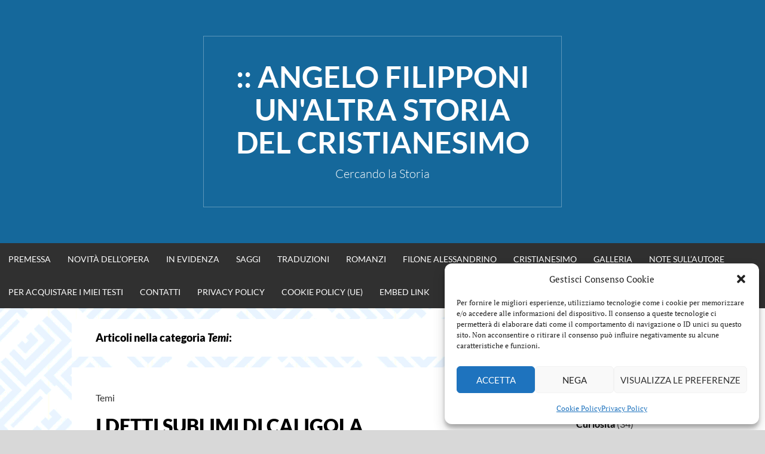

--- FILE ---
content_type: text/html; charset=UTF-8
request_url: https://www.angelofilipponi.com/html/category/articoli/temi
body_size: 19511
content:
<!DOCTYPE html>
<html lang="it-IT">
<head>
<meta charset="UTF-8">
<meta name="viewport" content="width=device-width, initial-scale=1">
<link rel="profile" href="http://gmpg.org/xfn/11">
<style id="jetpack-boost-critical-css">@media all{a,body,div,em,form,h1,h2,html,label,li,p,span,ul{border:0;font-family:inherit;font-size:100%;font-style:inherit;font-weight:inherit;margin:0;outline:0;padding:0;vertical-align:baseline}html{font-size:62.5%;overflow-y:scroll;-webkit-text-size-adjust:100%;-ms-text-size-adjust:100%}*,:after,:before{-webkit-box-sizing:border-box;-moz-box-sizing:border-box;box-sizing:border-box}body{background:#b2b2b2}article,aside,footer,header,main,nav,section{display:block}ul{list-style:none}body,button,input{font-size:18px;font-size:1.8rem;font-family:"PT Serif",serif;line-height:1.5;color:#404040;color:hsl(0 0% 25%)}h1,h2{font-weight:900;font-family:Lato,sans-serif;color:#000;color:hsl(0 0% 0%);-ms-word-break:break-word;word-break:break-word}p{margin-bottom:1.5em}em,i{font-style:italic}ul{margin:0 0 1.5em 3em}ul{list-style:disc}li>ul{margin-bottom:0;margin-left:1.5em}button,input{vertical-align:baseline;margin:0;font-size:100%}button,input[type=submit]{padding:1em 2em;font-size:16px;font-size:1.6rem;font-family:Lato;text-transform:uppercase;line-height:1;color:hsl(0 0% 100%);background:#3c3c3c;background:hsl(0 0% 24%);border:none;border-radius:3px;-webkit-appearance:button}input[type=checkbox]{padding:0}input[type=search]{-webkit-appearance:textfield;width:100%}input[type=search]{padding:8px;font-family:Lato,sans-serif;color:#333;border:1px solid #ccc}a{text-decoration:none;color:#000;color:hsl(0 0% 0%)}.main-navigation{position:relative;display:block;width:100%;clear:both;font-family:Lato,sans-serif;text-transform:uppercase;background:#313131;background:hsl(0 0% 19%)}.main-navigation ul{margin:0;padding-left:0;list-style:none}.main-navigation li{position:relative;float:left}.main-navigation a{display:block;padding:1.3em 1em;font-size:14px;font-size:1.4rem;text-decoration:none;line-height:1.3em;color:#fff;color:hsl(0 0% 100%)}.main-navigation .current-menu-item>a{color:#313131;color:hsl(0 0% 19%);background:#fff}.menu-toggle{display:none}@media screen and (max-width:600px){.menu-toggle{display:inline-block;height:3.9em;padding:0 1em;font-weight:400;font-size:14px;font-size:1.4rem;text-decoration:none;line-height:3.75em;color:#fff}.main-navigation ul{display:none;padding-left:0}.main-navigation li{float:none}.main-navigation li a{padding:1.3em 2em}}.extra-menu{float:right;display:flex}.screen-reader-text{position:absolute!important;height:1px;width:1px;overflow:hidden;clip:rect(1px,1px,1px,1px)}.clear:after,.clear:before,.entry-content:after,.entry-content:before,.site-content:after,.site-content:before,.site-header:after,.site-header:before{display:table;content:""}.clear:after,.entry-content:after,.site-content:after,.site-header:after{clear:both}.site-branding{padding:6rem 0;text-align:center;background:#0587bf;background:hsl(198 95% 38%)}.title-box{width:600px;max-width:75%;padding:4rem;margin:0 auto;border:solid 1px #fff;border:solid 1px hsl(0 0% 100%/.3)}.site-title{font-weight:700;font-size:40px;font-size:4.5rem;text-transform:uppercase;line-height:normal;padding-bottom:1rem}.site-description{font-weight:300;font-size:20px;font-size:2rem}.site-branding a{text-decoration:none}.site-description,.site-title a{color:#fff;color:hsl(0 0% 100%)}@media screen and (max-width:900px){.site-branding{padding:0}.title-box{max-width:100%;margin:0 auto;padding:4rem;border:none}}@media screen and (max-width:399px){.title-box{padding:2rem}}.search-toggle{display:inline-block;width:54px;height:54px;margin-right:20px;color:#fff;text-align:center}.search-toggle a{width:54px;height:54px;padding:5px}.search-toggle a::before{content:"";display:inline-block;vertical-align:top;padding:12px 5px 0 5px;font-family:Fontawesome;font-size:20px;color:#fff;-webkit-font-smoothing:antialiased}.search-box-wrapper{z-index:2;width:100%}.search-box{padding:1em;background:#4d4d4d;background:hsl(0 0% 30%)}.search-box .search-field{max-width:362px;float:right;padding:1rem 2rem 1rem 4rem;font-size:20px;font-size:2rem;background-color:#fff;border:0}.hide{display:none}.search-box .search-submit{display:none}@media screen and (max-width:600px){.search-toggle{position:absolute;top:0;right:0;margin-right:0}}.widget{margin:0 0 4em;font-family:Lato,sans-serif;font-size:16px;font-size:1.6rem}.widget-title{margin-bottom:1em;font-size:24px;font-size:2.4rem;border-bottom:2px solid #000}.widget a{font-weight:700;color:#000;color:hsl(0 0% 0%)}.widget ul{padding:0;margin:-1em 0 0;list-style-type:none}.widget li{padding:1em 0 0}.widget li ul{margin-top:0}.widget li li{margin-left:1.5em}.hentry{margin:0 0 1.5em}.updated{display:none}.group-blog .byline{display:inline}.entry-content{margin:1.5em 0 0}.entry-title{margin:0 0 2rem;font-weight:900;font-size:40px;font-size:4rem;line-height:1.3em;color:#000;color:hsl(0 0% 0%)}.entry-content p{font-size:20px;font-size:2rem;line-height:1.6em}@media screen and (max-width:680px){.entry-title{font-size:32px;font-size:3.2rem;line-height:1.3em}.entry-content p{font-size:18px;font-size:1.8rem}}.category-list{margin:1.3em 0 1em;font-family:Lato,sans-serif;font-size:16px;font-size:1.6rem}.category-list a{color:#333;color:hsl(0 0% 20%)}.entry-meta{margin-bottom:2rem;padding:0;font-family:Lato,sans-serif;font-size:14px;font-size:1.4rem}.entry-meta a{font-weight:600}.mobile-hide{display:inline}.entry-footer{margin-top:3rem;margin-bottom:5rem;font-family:Lato,sans-serif}.entry-footer i{margin-right:.5rem}.sticky-post{position:absolute;top:1rem;right:3rem}.continue-reading{margin:0 4rem;font-weight:900;font-size:18px;font-size:1.8rem}.continue-reading i{margin-left:.5em}.site-content{padding-bottom:4em}.site-content .widget-area{float:right;width:380px;padding:4rem;background:#fff;background:hsl(0 0% 100%)}.entry-content,.entry-footer,.entry-header,.page-header{position:relative;max-width:780px;max-width:78rem;padding:0 4rem;margin:0 auto}@media screen and (max-width:399px){.entry-content,.entry-footer,.entry-header,.page-header{padding:0 2rem}}.page-header{padding-top:1em;padding-bottom:1em;margin-bottom:2em;list-style-type:none;background:#fff}.page-header{margin-top:1em;margin-bottom:1em}.index-box{max-width:780px;max-width:78rem;padding:1em 0 2em;margin:0 auto 2em;background:#fff;background:hsl(0 0% 100%)}@media screen and (max-width:1820px) and (min-width:1440px){.index-box{margin-top:0}}@media screen and (min-width:1540px){.content-area{float:left;width:100%;margin-right:-380px}}@media screen and (min-width:1160px) and (max-width:1539px){.content-area{float:left;width:100%;margin-left:-380px;padding-left:380px}.entry-content,.entry-footer,.entry-header,.index-box,.page-header{margin-right:0}}@media screen and (max-width:1159px){.site-content .widget-area{float:none;width:auto;max-width:780px;margin:1em auto 0}}@font-face{font-family:Lato;font-style:normal;font-weight:100}@font-face{font-family:Lato;font-style:normal;font-weight:300}@font-face{font-family:Lato;font-style:italic;font-weight:100}@font-face{font-family:Lato;font-style:italic;font-weight:300}@font-face{font-family:Lato;font-style:normal;font-weight:400}@font-face{font-family:Lato;font-style:italic;font-weight:400}@font-face{font-family:Lato;font-style:normal;font-weight:700}@font-face{font-family:Lato;font-style:italic;font-weight:700}@font-face{font-family:Lato;font-style:normal;font-weight:900}@font-face{font-family:Lato;font-style:italic;font-weight:900}@font-face{font-family:"PT Serif";font-style:normal;font-weight:400}@font-face{font-family:"PT Serif";font-style:italic;font-weight:400}@font-face{font-family:"PT Serif";font-style:normal;font-weight:700}@font-face{font-family:"PT Serif";font-style:italic;font-weight:700}@font-face{font-family:FontAwesome;font-weight:400;font-style:normal}.fa{display:inline-block;font:normal normal normal 14px/1 FontAwesome;font-size:inherit;text-rendering:auto;-webkit-font-smoothing:antialiased;-moz-osx-font-smoothing:grayscale}.fa-times:before{content:""}.fa-thumb-tack:before{content:""}.fa-arrow-circle-o-right:before{content:""}}</style><title>Temi &#8211; :: ANGELO FILIPPONI UN&#039;ALTRA STORIA DEL CRISTIANESIMO</title>
<style>
#wpadminbar #wp-admin-bar-wccp_free_top_button .ab-icon:before {
	content: "\f160";
	color: #02CA02;
	top: 3px;
}
#wpadminbar #wp-admin-bar-wccp_free_top_button .ab-icon {
	transform: rotate(45deg);
}
</style>
<meta name='robots' content='max-image-preview:large' />
<link rel='dns-prefetch' href='//stats.wp.com' />
<link rel='preconnect' href='//i0.wp.com' />
<link rel='preconnect' href='//c0.wp.com' />
<link rel="alternate" type="application/rss+xml" title=":: ANGELO FILIPPONI UN&#039;ALTRA STORIA DEL CRISTIANESIMO &raquo; Feed" href="https://www.angelofilipponi.com/feed" />
<link rel="alternate" type="application/rss+xml" title=":: ANGELO FILIPPONI UN&#039;ALTRA STORIA DEL CRISTIANESIMO &raquo; Feed dei commenti" href="https://www.angelofilipponi.com/comments/feed" />
<link rel="alternate" type="application/rss+xml" title=":: ANGELO FILIPPONI UN&#039;ALTRA STORIA DEL CRISTIANESIMO &raquo; Temi Feed della categoria" href="https://www.angelofilipponi.com/html/category/articoli/temi/feed" />
<noscript><link rel='stylesheet' id='all-css-599edc447f921347d551d09f78df2f7f' href='https://www.angelofilipponi.com/wp-content/boost-cache/static/7c15678ff6.min.css' type='text/css' media='all' /></noscript><link data-media="all" onload="this.media=this.dataset.media; delete this.dataset.media; this.removeAttribute( &apos;onload&apos; );" rel='stylesheet' id='all-css-599edc447f921347d551d09f78df2f7f' href='https://www.angelofilipponi.com/wp-content/boost-cache/static/7c15678ff6.min.css' type='text/css' media="not all" />
<style id='wp-img-auto-sizes-contain-inline-css'>
img:is([sizes=auto i],[sizes^="auto," i]){contain-intrinsic-size:3000px 1500px}
/*# sourceURL=wp-img-auto-sizes-contain-inline-css */
</style>
<style id='wp-emoji-styles-inline-css'>

	img.wp-smiley, img.emoji {
		display: inline !important;
		border: none !important;
		box-shadow: none !important;
		height: 1em !important;
		width: 1em !important;
		margin: 0 0.07em !important;
		vertical-align: -0.1em !important;
		background: none !important;
		padding: 0 !important;
	}
/*# sourceURL=wp-emoji-styles-inline-css */
</style>


<link rel="https://api.w.org/" href="https://www.angelofilipponi.com/wp-json/" /><link rel="alternate" title="JSON" type="application/json" href="https://www.angelofilipponi.com/wp-json/wp/v2/categories/9" /><link rel="EditURI" type="application/rsd+xml" title="RSD" href="https://www.angelofilipponi.com/xmlrpc.php?rsd" />
<meta name="generator" content="WordPress 6.9" />
<!-- start Simple Custom CSS and JS -->

<!-- end Simple Custom CSS and JS -->


<style>
.unselectable
{
-moz-user-select:none;
-webkit-user-select:none;
cursor: default;
}
html
{
-webkit-touch-callout: none;
-webkit-user-select: none;
-khtml-user-select: none;
-moz-user-select: none;
-ms-user-select: none;
user-select: none;
-webkit-tap-highlight-color: rgba(0,0,0,0);
}
</style>

	<style>img#wpstats{display:none}</style>
					<style>.cmplz-hidden {
					display: none !important;
				}</style>	<style type="text/css">
		.site-branding {
			background: #15689b;
		}

		.category-list a:hover,
		.entry-meta a:hover,
		.tag-links a:hover,
		.widget-area a:hover,
		.nav-links a:hover,
		.comment-meta a:hover,
		.continue-reading a,
		.entry-title a:hover,
		.entry-content a,
		.comment-content a {
			color: ;
		}

		.border-custom {
			border:  solid 1px;
		}

	</style>
	<style type="text/css" id="custom-background-css">
body.custom-background { background-color: #d8d8d8; background-image: url("https://www.angelofilipponi.com/wp-content/uploads/2023/01/Geom-1.png"); background-position: left top; background-size: auto; background-repeat: repeat; background-attachment: scroll; }
</style>
	
<!-- Jetpack Open Graph Tags -->
<meta property="og:type" content="website" />
<meta property="og:title" content="Temi &#8211; :: ANGELO FILIPPONI UN&#039;ALTRA STORIA DEL CRISTIANESIMO" />
<meta property="og:url" content="https://www.angelofilipponi.com/html/category/articoli/temi" />
<meta property="og:site_name" content=":: ANGELO FILIPPONI UN&#039;ALTRA STORIA DEL CRISTIANESIMO" />
<meta property="og:image" content="https://s0.wp.com/i/blank.jpg" />
<meta property="og:image:width" content="200" />
<meta property="og:image:height" content="200" />
<meta property="og:image:alt" content="" />
<meta property="og:locale" content="it_IT" />

<!-- End Jetpack Open Graph Tags -->
<link rel="icon" href="https://i0.wp.com/www.angelofilipponi.com/wp-content/uploads/2015/12/favicon.png?fit=32%2C32&#038;ssl=1" sizes="32x32" />
<link rel="icon" href="https://i0.wp.com/www.angelofilipponi.com/wp-content/uploads/2015/12/favicon.png?fit=32%2C32&#038;ssl=1" sizes="192x192" />
<link rel="apple-touch-icon" href="https://i0.wp.com/www.angelofilipponi.com/wp-content/uploads/2015/12/favicon.png?fit=32%2C32&#038;ssl=1" />
<meta name="msapplication-TileImage" content="https://i0.wp.com/www.angelofilipponi.com/wp-content/uploads/2015/12/favicon.png?fit=32%2C32&#038;ssl=1" />
		<style type="text/css" id="wp-custom-css">
			/* Solo per il titolo principale del sito (tema Simone) */
.site-title {
  white-space: normal !important;
  overflow: visible !important;
  text-overflow: clip !important;
  word-wrap: break-word !important;
  word-break: break-word !important;
  max-width: 100% !important;
  line-height: 1.1 !important;
  font-size: clamp(2.5rem, 7vw, 5rem) !important;
}

/* Blocca :: ANGELO FILIPPONI su una riga */
.site-title .break {
  display: block;
}

/* Titoli articoli: maiuscoli per tutti i dispositivi */
.entry-title {
    text-transform: uppercase;
	  line-height: 1.2;
}

/* Desktop (schermi grandi) */
@media (min-width: 1025px) {
    .entry-title {
        font-size: 1.8em;
    }
}

/* Tablet (schermi medi) */
@media (min-width: 769px) and (max-width: 1024px) {
    .entry-title {
        font-size: 1.5em;
    }
}

/* Smartphone (schermi piccoli) */
@media (max-width: 768px) {
    .entry-title {
        font-size: 1.2em;
    }
}

/* Forza bianco uniforme per il titolo del sito su tutti gli schermi */
.site-title,
.site-title a,
.site-title .break {
  color: #ffffff !important;
}		</style>
		<style id='wp-block-heading-inline-css'>
h1:where(.wp-block-heading).has-background,h2:where(.wp-block-heading).has-background,h3:where(.wp-block-heading).has-background,h4:where(.wp-block-heading).has-background,h5:where(.wp-block-heading).has-background,h6:where(.wp-block-heading).has-background{padding:1.25em 2.375em}h1.has-text-align-left[style*=writing-mode]:where([style*=vertical-lr]),h1.has-text-align-right[style*=writing-mode]:where([style*=vertical-rl]),h2.has-text-align-left[style*=writing-mode]:where([style*=vertical-lr]),h2.has-text-align-right[style*=writing-mode]:where([style*=vertical-rl]),h3.has-text-align-left[style*=writing-mode]:where([style*=vertical-lr]),h3.has-text-align-right[style*=writing-mode]:where([style*=vertical-rl]),h4.has-text-align-left[style*=writing-mode]:where([style*=vertical-lr]),h4.has-text-align-right[style*=writing-mode]:where([style*=vertical-rl]),h5.has-text-align-left[style*=writing-mode]:where([style*=vertical-lr]),h5.has-text-align-right[style*=writing-mode]:where([style*=vertical-rl]),h6.has-text-align-left[style*=writing-mode]:where([style*=vertical-lr]),h6.has-text-align-right[style*=writing-mode]:where([style*=vertical-rl]){rotate:180deg}
/*# sourceURL=https://www.angelofilipponi.com/wp-includes/blocks/heading/style.min.css */
</style>
<style id='wp-block-image-inline-css'>
.wp-block-image>a,.wp-block-image>figure>a{display:inline-block}.wp-block-image img{box-sizing:border-box;height:auto;max-width:100%;vertical-align:bottom}@media not (prefers-reduced-motion){.wp-block-image img.hide{visibility:hidden}.wp-block-image img.show{animation:show-content-image .4s}}.wp-block-image[style*=border-radius] img,.wp-block-image[style*=border-radius]>a{border-radius:inherit}.wp-block-image.has-custom-border img{box-sizing:border-box}.wp-block-image.aligncenter{text-align:center}.wp-block-image.alignfull>a,.wp-block-image.alignwide>a{width:100%}.wp-block-image.alignfull img,.wp-block-image.alignwide img{height:auto;width:100%}.wp-block-image .aligncenter,.wp-block-image .alignleft,.wp-block-image .alignright,.wp-block-image.aligncenter,.wp-block-image.alignleft,.wp-block-image.alignright{display:table}.wp-block-image .aligncenter>figcaption,.wp-block-image .alignleft>figcaption,.wp-block-image .alignright>figcaption,.wp-block-image.aligncenter>figcaption,.wp-block-image.alignleft>figcaption,.wp-block-image.alignright>figcaption{caption-side:bottom;display:table-caption}.wp-block-image .alignleft{float:left;margin:.5em 1em .5em 0}.wp-block-image .alignright{float:right;margin:.5em 0 .5em 1em}.wp-block-image .aligncenter{margin-left:auto;margin-right:auto}.wp-block-image :where(figcaption){margin-bottom:1em;margin-top:.5em}.wp-block-image.is-style-circle-mask img{border-radius:9999px}@supports ((-webkit-mask-image:none) or (mask-image:none)) or (-webkit-mask-image:none){.wp-block-image.is-style-circle-mask img{border-radius:0;-webkit-mask-image:url('data:image/svg+xml;utf8,<svg viewBox="0 0 100 100" xmlns="http://www.w3.org/2000/svg"><circle cx="50" cy="50" r="50"/></svg>');mask-image:url('data:image/svg+xml;utf8,<svg viewBox="0 0 100 100" xmlns="http://www.w3.org/2000/svg"><circle cx="50" cy="50" r="50"/></svg>');mask-mode:alpha;-webkit-mask-position:center;mask-position:center;-webkit-mask-repeat:no-repeat;mask-repeat:no-repeat;-webkit-mask-size:contain;mask-size:contain}}:root :where(.wp-block-image.is-style-rounded img,.wp-block-image .is-style-rounded img){border-radius:9999px}.wp-block-image figure{margin:0}.wp-lightbox-container{display:flex;flex-direction:column;position:relative}.wp-lightbox-container img{cursor:zoom-in}.wp-lightbox-container img:hover+button{opacity:1}.wp-lightbox-container button{align-items:center;backdrop-filter:blur(16px) saturate(180%);background-color:#5a5a5a40;border:none;border-radius:4px;cursor:zoom-in;display:flex;height:20px;justify-content:center;opacity:0;padding:0;position:absolute;right:16px;text-align:center;top:16px;width:20px;z-index:100}@media not (prefers-reduced-motion){.wp-lightbox-container button{transition:opacity .2s ease}}.wp-lightbox-container button:focus-visible{outline:3px auto #5a5a5a40;outline:3px auto -webkit-focus-ring-color;outline-offset:3px}.wp-lightbox-container button:hover{cursor:pointer;opacity:1}.wp-lightbox-container button:focus{opacity:1}.wp-lightbox-container button:focus,.wp-lightbox-container button:hover,.wp-lightbox-container button:not(:hover):not(:active):not(.has-background){background-color:#5a5a5a40;border:none}.wp-lightbox-overlay{box-sizing:border-box;cursor:zoom-out;height:100vh;left:0;overflow:hidden;position:fixed;top:0;visibility:hidden;width:100%;z-index:100000}.wp-lightbox-overlay .close-button{align-items:center;cursor:pointer;display:flex;justify-content:center;min-height:40px;min-width:40px;padding:0;position:absolute;right:calc(env(safe-area-inset-right) + 16px);top:calc(env(safe-area-inset-top) + 16px);z-index:5000000}.wp-lightbox-overlay .close-button:focus,.wp-lightbox-overlay .close-button:hover,.wp-lightbox-overlay .close-button:not(:hover):not(:active):not(.has-background){background:none;border:none}.wp-lightbox-overlay .lightbox-image-container{height:var(--wp--lightbox-container-height);left:50%;overflow:hidden;position:absolute;top:50%;transform:translate(-50%,-50%);transform-origin:top left;width:var(--wp--lightbox-container-width);z-index:9999999999}.wp-lightbox-overlay .wp-block-image{align-items:center;box-sizing:border-box;display:flex;height:100%;justify-content:center;margin:0;position:relative;transform-origin:0 0;width:100%;z-index:3000000}.wp-lightbox-overlay .wp-block-image img{height:var(--wp--lightbox-image-height);min-height:var(--wp--lightbox-image-height);min-width:var(--wp--lightbox-image-width);width:var(--wp--lightbox-image-width)}.wp-lightbox-overlay .wp-block-image figcaption{display:none}.wp-lightbox-overlay button{background:none;border:none}.wp-lightbox-overlay .scrim{background-color:#fff;height:100%;opacity:.9;position:absolute;width:100%;z-index:2000000}.wp-lightbox-overlay.active{visibility:visible}@media not (prefers-reduced-motion){.wp-lightbox-overlay.active{animation:turn-on-visibility .25s both}.wp-lightbox-overlay.active img{animation:turn-on-visibility .35s both}.wp-lightbox-overlay.show-closing-animation:not(.active){animation:turn-off-visibility .35s both}.wp-lightbox-overlay.show-closing-animation:not(.active) img{animation:turn-off-visibility .25s both}.wp-lightbox-overlay.zoom.active{animation:none;opacity:1;visibility:visible}.wp-lightbox-overlay.zoom.active .lightbox-image-container{animation:lightbox-zoom-in .4s}.wp-lightbox-overlay.zoom.active .lightbox-image-container img{animation:none}.wp-lightbox-overlay.zoom.active .scrim{animation:turn-on-visibility .4s forwards}.wp-lightbox-overlay.zoom.show-closing-animation:not(.active){animation:none}.wp-lightbox-overlay.zoom.show-closing-animation:not(.active) .lightbox-image-container{animation:lightbox-zoom-out .4s}.wp-lightbox-overlay.zoom.show-closing-animation:not(.active) .lightbox-image-container img{animation:none}.wp-lightbox-overlay.zoom.show-closing-animation:not(.active) .scrim{animation:turn-off-visibility .4s forwards}}@keyframes show-content-image{0%{visibility:hidden}99%{visibility:hidden}to{visibility:visible}}@keyframes turn-on-visibility{0%{opacity:0}to{opacity:1}}@keyframes turn-off-visibility{0%{opacity:1;visibility:visible}99%{opacity:0;visibility:visible}to{opacity:0;visibility:hidden}}@keyframes lightbox-zoom-in{0%{transform:translate(calc((-100vw + var(--wp--lightbox-scrollbar-width))/2 + var(--wp--lightbox-initial-left-position)),calc(-50vh + var(--wp--lightbox-initial-top-position))) scale(var(--wp--lightbox-scale))}to{transform:translate(-50%,-50%) scale(1)}}@keyframes lightbox-zoom-out{0%{transform:translate(-50%,-50%) scale(1);visibility:visible}99%{visibility:visible}to{transform:translate(calc((-100vw + var(--wp--lightbox-scrollbar-width))/2 + var(--wp--lightbox-initial-left-position)),calc(-50vh + var(--wp--lightbox-initial-top-position))) scale(var(--wp--lightbox-scale));visibility:hidden}}
/*# sourceURL=https://www.angelofilipponi.com/wp-includes/blocks/image/style.min.css */
</style>
<style id='wp-block-paragraph-inline-css'>
.is-small-text{font-size:.875em}.is-regular-text{font-size:1em}.is-large-text{font-size:2.25em}.is-larger-text{font-size:3em}.has-drop-cap:not(:focus):first-letter{float:left;font-size:8.4em;font-style:normal;font-weight:100;line-height:.68;margin:.05em .1em 0 0;text-transform:uppercase}body.rtl .has-drop-cap:not(:focus):first-letter{float:none;margin-left:.1em}p.has-drop-cap.has-background{overflow:hidden}:root :where(p.has-background){padding:1.25em 2.375em}:where(p.has-text-color:not(.has-link-color)) a{color:inherit}p.has-text-align-left[style*="writing-mode:vertical-lr"],p.has-text-align-right[style*="writing-mode:vertical-rl"]{rotate:180deg}
/*# sourceURL=https://www.angelofilipponi.com/wp-includes/blocks/paragraph/style.min.css */
</style>
<style id='wp-block-verse-inline-css'>
pre.wp-block-verse{overflow:auto;white-space:pre-wrap}:where(pre.wp-block-verse){font-family:inherit}
/*# sourceURL=https://www.angelofilipponi.com/wp-includes/blocks/verse/style.min.css */
</style>
</head>
<body data-cmplz=1 class="archive category category-temi category-9 custom-background wp-theme-simone unselectable group-blog">
<div id="page" class="hfeed site">

	<header id="masthead" class="site-header" role="banner">
			<a class="skip-link screen-reader-text" href="#content">Vai al contenuto</a>
						<div class="site-branding">			<div class="title-box">
				<h1 class="site-title"><a href="https://www.angelofilipponi.com/" rel="home" data-wpel-link="internal">:: ANGELO FILIPPONI UN&#039;ALTRA STORIA DEL CRISTIANESIMO</a></h1>
									<h2 class="site-description">Cercando la Storia</h2>
								</div>
		</div>

		<nav id="site-navigation" class="main-navigation clear" role="navigation" aria-label="Navigazione principale">
			<h2 class="menu-toggle"><a href="#">Menu</a></h2>

			<div class="menu-menu-principale-container"><ul id="menu-menu-principale" class="menu"><li id="menu-item-26" class="menu-item menu-item-type-post_type menu-item-object-page menu-item-26"><a href="https://www.angelofilipponi.com/premessa-php" title="HOME" data-wpel-link="internal">Premessa</a></li>
<li id="menu-item-18" class="menu-item menu-item-type-post_type menu-item-object-page menu-item-18"><a href="https://www.angelofilipponi.com/novita-dellopera" data-wpel-link="internal">Novità dell’opera</a></li>
<li id="menu-item-12" class="menu-item menu-item-type-custom menu-item-object-custom menu-item-home menu-item-12"><a href="http://www.angelofilipponi.com//" title="HOME" data-wpel-link="internal">In evidenza</a></li>
<li id="menu-item-73" class="menu-item menu-item-type-taxonomy menu-item-object-category menu-item-73"><a href="https://www.angelofilipponi.com/html/category/opere/saggi" data-wpel-link="internal">Saggi</a></li>
<li id="menu-item-68" class="menu-item menu-item-type-taxonomy menu-item-object-category menu-item-68"><a href="https://www.angelofilipponi.com/html/category/opere/traduzioni" data-wpel-link="internal">Traduzioni</a></li>
<li id="menu-item-60" class="menu-item menu-item-type-taxonomy menu-item-object-category menu-item-60"><a href="https://www.angelofilipponi.com/html/category/opere/romanzi" data-wpel-link="internal">Romanzi</a></li>
<li id="menu-item-8583" class="menu-item menu-item-type-post_type menu-item-object-page menu-item-8583"><a href="https://www.angelofilipponi.com/filone" data-wpel-link="internal">Filone Alessandrino</a></li>
<li id="menu-item-8587" class="menu-item menu-item-type-post_type menu-item-object-page menu-item-8587"><a href="https://www.angelofilipponi.com/cristianesimo" data-wpel-link="internal">Cristianesimo</a></li>
<li id="menu-item-10309" class="menu-item menu-item-type-post_type menu-item-object-page menu-item-10309"><a href="https://www.angelofilipponi.com/galleria" data-wpel-link="internal">Galleria</a></li>
<li id="menu-item-15" class="menu-item menu-item-type-post_type menu-item-object-page menu-item-15"><a href="https://www.angelofilipponi.com/biografia" title="BIOGRAFIA" data-wpel-link="internal">Note sull&#8217;autore</a></li>
<li id="menu-item-704" class="menu-item menu-item-type-post_type menu-item-object-page menu-item-704"><a href="https://www.angelofilipponi.com/i-miei-testi" data-wpel-link="internal">Per acquistare i miei testi</a></li>
<li id="menu-item-32" class="menu-item menu-item-type-post_type menu-item-object-page menu-item-32"><a href="https://www.angelofilipponi.com/contatti" data-wpel-link="internal">Contatti</a></li>
<li id="menu-item-9273" class="menu-item menu-item-type-post_type menu-item-object-page menu-item-privacy-policy menu-item-9273"><a rel="privacy-policy" href="https://www.angelofilipponi.com/privacy-policy" data-wpel-link="internal">Privacy Policy</a></li>
<li id="menu-item-9811" class="menu-item menu-item-type-post_type menu-item-object-page menu-item-9811"><a href="https://www.angelofilipponi.com/cookie-policy-ue" data-wpel-link="internal">Cookie Policy (UE)</a></li>
<li id="menu-item-16064" class="menu-item menu-item-type-post_type menu-item-object-page menu-item-16064"><a href="https://www.angelofilipponi.com/embed-link" data-wpel-link="internal">Embed Link</a></li>
</ul></div>			<div class="extra-menu">
								<div class="search-toggle">
					<a href="#search-container"><span class="screen-reader-text">Cerca</span></a>
				</div>
			</div>
		</nav><!-- #site-navigation -->

				<div id="header-search-container" class="search-box-wrapper clear hide">
			<div class="search-box clear">
				<form role="search" method="get" class="search-form" action="https://www.angelofilipponi.com/">
				<label>
					<span class="screen-reader-text">Ricerca per:</span>
					<input type="search" class="search-field" placeholder="Cerca &hellip;" value="" name="s" />
				</label>
				<input type="submit" class="search-submit" value="Cerca" />
			</form>			</div>
		</div>

	</header><!-- #masthead -->

	<div id="content" class="site-content">

	<section id="primary" class="content-area">
		<main id="main" class="site-main" role="main">

					<header class="page-header">
				<h1 class="page-title">
					Articoli nella categoria <em>Temi</em>:				</h1>
							</header><!-- .page-header -->
			
<article id="post-425" class="post-425 post type-post status-publish format-standard hentry category-temi">
	<div class="index-box">	<header class="entry-header clear">
		<div class="category-list"><a href="https://www.angelofilipponi.com/html/category/articoli/temi" rel="category tag" data-wpel-link="internal">Temi</a></div>		<h2 class="entry-title"><a href="https://www.angelofilipponi.com/html/i-detti-sublimi-di-caligola.php" rel="bookmark" data-wpel-link="internal">I detti sublimi di Caligola</a></h2>

				<div class="entry-meta">
			<span class="byline">Scritto da <span class="author vcard"><a class="url fn n" href="https://www.angelofilipponi.com/html/author/filipponi" data-wpel-link="internal">Angelo Filipponi</a></span></span><span class="mobile-hide"> in </span><span class="posted-on"><a href="https://www.angelofilipponi.com/html/i-detti-sublimi-di-caligola.php" rel="bookmark" data-wpel-link="internal"><time class="entry-date published" datetime="2021-11-06T09:48:18+01:00">Novembre 6th, 2021</time><time class="updated" datetime="2025-05-14T15:23:50+02:00">Maggio 14th, 2025</time></a></span><span class="mobile-hide">.</span>								</div><!-- .entry-meta -->
			</header><!-- .entry-header -->

					<div class="entry-content">
				<p>Da Svetonio e da Seneca, scrittori di lingua latina più che da Flavio e da Filone e da Dione Cassio, autori di lingua greca, conosciamo i detti di Caligola. Noi li abbiamo raccolti e poi commentati secondo il nostro metodo, cercando di spiegare esattamente la situazione o l&#8217;episodio che ha partorito l&#8217;enunciato, operando sul contesto [&hellip;]</p>
			</div><!-- .entry-content -->
			<footer class="entry-footer continue-reading">
			<a href="https://www.angelofilipponi.com/html/i-detti-sublimi-di-caligola.php" title="Continua a leggereI detti sublimi di Caligola" rel="bookmark" data-wpel-link="internal">Continua a leggere<i class="fa fa-arrow-circle-o-right"></i><span class="screen-reader-text"> I detti sublimi di Caligola</span></a>			</footer><!-- .entry-footer -->
			
	</div>
</article><!-- #post-## -->

<article id="post-352" class="post-352 post type-post status-publish format-standard hentry category-temi">
	<div class="index-box">	<header class="entry-header clear">
		<div class="category-list"><a href="https://www.angelofilipponi.com/html/category/articoli/temi" rel="category tag" data-wpel-link="internal">Temi</a></div>		<h2 class="entry-title"><a href="https://www.angelofilipponi.com/html/ferdinando-pinelli.php" rel="bookmark" data-wpel-link="internal">Ferdinando Pinelli</a></h2>

				<div class="entry-meta">
			<span class="byline">Scritto da <span class="author vcard"><a class="url fn n" href="https://www.angelofilipponi.com/html/author/filipponi" data-wpel-link="internal">Angelo Filipponi</a></span></span><span class="mobile-hide"> in </span><span class="posted-on"><a href="https://www.angelofilipponi.com/html/ferdinando-pinelli.php" rel="bookmark" data-wpel-link="internal"><time class="entry-date published" datetime="2021-09-08T06:49:12+02:00">Settembre 8th, 2021</time><time class="updated" datetime="2024-02-14T08:33:51+01:00">Febbraio 14th, 2024</time></a></span><span class="mobile-hide">.</span>								</div><!-- .entry-meta -->
			</header><!-- .entry-header -->

					<div class="entry-content">
				<p>Abbiamo avuto Il Risorgimento noi ascolani e  noi marchigiani (papalini) e tutto il Meridione d&#8217;Italia (borbonico)? No. Noi, popolani, oltre il 96%, non avevamo alcun peso politico, perché analfabeti (cfr. A.Filipponi, L&#8217;altra lingua  l&#8217;altra storia , Demian, Teramo 1995): contavano solo i liberali (nobili, borghesi, clero). Siamo stati massa da sottomettere, da massacrare, da far [&hellip;]</p>
			</div><!-- .entry-content -->
			<footer class="entry-footer continue-reading">
			<a href="https://www.angelofilipponi.com/html/ferdinando-pinelli.php" title="Continua a leggereFerdinando Pinelli" rel="bookmark" data-wpel-link="internal">Continua a leggere<i class="fa fa-arrow-circle-o-right"></i><span class="screen-reader-text"> Ferdinando Pinelli</span></a>			</footer><!-- .entry-footer -->
			
	</div>
</article><!-- #post-## -->

<article id="post-415" class="post-415 post type-post status-publish format-standard hentry category-temi">
	<div class="index-box">	<header class="entry-header clear">
		<div class="category-list"><a href="https://www.angelofilipponi.com/html/category/articoli/temi" rel="category tag" data-wpel-link="internal">Temi</a></div>		<h2 class="entry-title"><a href="https://www.angelofilipponi.com/html/marco-169-20.php" rel="bookmark" data-wpel-link="internal">Marco, &#8220;scriba&#8221; di Giuseppe Flavio, in 16, 9-20?</a></h2>

				<div class="entry-meta">
			<span class="byline">Scritto da <span class="author vcard"><a class="url fn n" href="https://www.angelofilipponi.com/html/author/filipponi" data-wpel-link="internal">Angelo Filipponi</a></span></span><span class="mobile-hide"> in </span><span class="posted-on"><a href="https://www.angelofilipponi.com/html/marco-169-20.php" rel="bookmark" data-wpel-link="internal"><time class="entry-date published" datetime="2021-04-10T10:33:20+02:00">Aprile 10th, 2021</time><time class="updated" datetime="2025-12-22T03:47:42+01:00">Dicembre 22nd, 2025</time></a></span><span class="mobile-hide">.</span>								</div><!-- .entry-meta -->
			</header><!-- .entry-header -->

					<div class="entry-content">
				<p>Ho già detto che il Vangelo di Marco è un&#8217;accozzaglia di dati interpolati, in cui la prima parte, fino a 9, compreso, è tipicamente ellenistica (della Scuola di Alessandria) e la seconda parte è sotto l&#8217;influenza dei logia originali di Matthaios aramaico, fino alla sepoltura di Gesù!. Il 16, compreso 1-8 (ll ritrovamento del sepolcro [&hellip;]</p>
			</div><!-- .entry-content -->
			<footer class="entry-footer continue-reading">
			<a href="https://www.angelofilipponi.com/html/marco-169-20.php" title="Continua a leggereMarco, &#8220;scriba&#8221; di Giuseppe Flavio, in 16, 9-20?" rel="bookmark" data-wpel-link="internal">Continua a leggere<i class="fa fa-arrow-circle-o-right"></i><span class="screen-reader-text"> Marco, &#8220;scriba&#8221; di Giuseppe Flavio, in 16, 9-20?</span></a>			</footer><!-- .entry-footer -->
			
	</div>
</article><!-- #post-## -->

<article id="post-386" class="post-386 post type-post status-publish format-standard hentry category-temi">
	<div class="index-box">	<header class="entry-header clear">
		<div class="category-list"><a href="https://www.angelofilipponi.com/html/category/articoli/temi" rel="category tag" data-wpel-link="internal">Temi</a></div>		<h2 class="entry-title"><a href="https://www.angelofilipponi.com/html/basta-con-benigni-maitre-a-penser-esegeta-professore.php" rel="bookmark" data-wpel-link="internal">Inno di Mameli</a></h2>

				<div class="entry-meta">
			<span class="byline">Scritto da <span class="author vcard"><a class="url fn n" href="https://www.angelofilipponi.com/html/author/filipponi" data-wpel-link="internal">Angelo Filipponi</a></span></span><span class="mobile-hide"> in </span><span class="posted-on"><a href="https://www.angelofilipponi.com/html/basta-con-benigni-maitre-a-penser-esegeta-professore.php" rel="bookmark" data-wpel-link="internal"><time class="entry-date published" datetime="2017-11-16T08:57:48+01:00">Novembre 16th, 2017</time><time class="updated" datetime="2024-02-14T08:29:48+01:00">Febbraio 14th, 2024</time></a></span><span class="mobile-hide">.</span>								</div><!-- .entry-meta -->
			</header><!-- .entry-header -->

					<div class="entry-content">
				<p>Basta con  Roberto Benigni, professore! Avendo scritto il 22 settembre del 2000 Il commento a L’Inno di Mameli per mio cugino, Gabriele Tondi, un italiano emigrato in Venezuela nel 1952, in cui mostravo come era avvenuto Il Risorgimento italiano  in senso liberale e non popolare,  sentendomi smentire  da Roberto Benigni, comico a me molto caro [&hellip;]</p>
			</div><!-- .entry-content -->
			<footer class="entry-footer continue-reading">
			<a href="https://www.angelofilipponi.com/html/basta-con-benigni-maitre-a-penser-esegeta-professore.php" title="Continua a leggereInno di Mameli" rel="bookmark" data-wpel-link="internal">Continua a leggere<i class="fa fa-arrow-circle-o-right"></i><span class="screen-reader-text"> Inno di Mameli</span></a>			</footer><!-- .entry-footer -->
			
	</div>
</article><!-- #post-## -->

<article id="post-2434" class="post-2434 post type-post status-publish format-standard hentry category-temi">
	<div class="index-box">	<header class="entry-header clear">
		<div class="category-list"><a href="https://www.angelofilipponi.com/html/category/articoli/temi" rel="category tag" data-wpel-link="internal">Temi</a></div>		<h2 class="entry-title"><a href="https://www.angelofilipponi.com/html/perche-la-casata-di-filone-e-quella-di-erode-hanno-in-comune-iouliosiulius.php" rel="bookmark" data-wpel-link="internal">Perché la &#8220;casata&#8221; di Filone e quella di Erode hanno in comune Ioulios/Iulius?</a></h2>

				<div class="entry-meta">
			<span class="byline">Scritto da <span class="author vcard"><a class="url fn n" href="https://www.angelofilipponi.com/html/author/filipponi" data-wpel-link="internal">Angelo Filipponi</a></span></span><span class="mobile-hide"> in </span><span class="posted-on"><a href="https://www.angelofilipponi.com/html/perche-la-casata-di-filone-e-quella-di-erode-hanno-in-comune-iouliosiulius.php" rel="bookmark" data-wpel-link="internal"><time class="entry-date published" datetime="2017-10-02T12:21:27+02:00">Ottobre 2nd, 2017</time><time class="updated" datetime="2025-10-25T14:05:09+02:00">Ottobre 25th, 2025</time></a></span><span class="mobile-hide">.</span>								</div><!-- .entry-meta -->
			</header><!-- .entry-header -->

					<div class="entry-content">
				<p>Per una revisione del contesto romano storico, politico-economico dell&#8217;epoca di Iesous Christos Kurios Nella mia ricerca sempre mi sono chiesto il motivo per cui Oniadi ed Erodiani abbiano in comune il nome Ioulios/Iulius. Mi sono risposto intorno agli anni settanta, quando scrivevo, sulla base della traduzione di Antichità Giudaiche, XIV, XV, XVI, XVII (trad. inedita), [&hellip;]</p>
			</div><!-- .entry-content -->
			<footer class="entry-footer continue-reading">
			<a href="https://www.angelofilipponi.com/html/perche-la-casata-di-filone-e-quella-di-erode-hanno-in-comune-iouliosiulius.php" title="Continua a leggerePerché la &#8220;casata&#8221; di Filone e quella di Erode hanno in comune Ioulios/Iulius?" rel="bookmark" data-wpel-link="internal">Continua a leggere<i class="fa fa-arrow-circle-o-right"></i><span class="screen-reader-text"> Perché la &#8220;casata&#8221; di Filone e quella di Erode hanno in comune Ioulios/Iulius?</span></a>			</footer><!-- .entry-footer -->
			
	</div>
</article><!-- #post-## -->

<article id="post-421" class="post-421 post type-post status-publish format-standard hentry category-temi">
	<div class="index-box">	<header class="entry-header clear">
		<div class="category-list"><a href="https://www.angelofilipponi.com/html/category/articoli/temi" rel="category tag" data-wpel-link="internal">Temi</a></div>		<h2 class="entry-title"><a href="https://www.angelofilipponi.com/html/25-aprile-festa-dei-drusi.php" rel="bookmark" data-wpel-link="internal">25 aprile: festa  dei Drusi!</a></h2>

				<div class="entry-meta">
			<span class="byline">Scritto da <span class="author vcard"><a class="url fn n" href="https://www.angelofilipponi.com/html/author/filipponi" data-wpel-link="internal">Angelo Filipponi</a></span></span><span class="mobile-hide"> in </span><span class="posted-on"><a href="https://www.angelofilipponi.com/html/25-aprile-festa-dei-drusi.php" rel="bookmark" data-wpel-link="internal"><time class="entry-date published" datetime="2017-09-17T10:20:20+02:00">Settembre 17th, 2017</time><time class="updated" datetime="2025-04-21T07:32:49+02:00">Aprile 21st, 2025</time></a></span><span class="mobile-hide">.</span>								</div><!-- .entry-meta -->
			</header><!-- .entry-header -->

					<div class="entry-content">
				<p>Anche i Drusi festeggiano il 25 Aprile Il 25 aprile è festa della liberazione dal nazifascismo per noi italiani, che crediamo nei valori democratici e che da quella data siamo nati (pensiamo!) ad una coscienza nazionale unitaria ed abbiamo avuto una costituzione nuova, dopo aver rifiutato la monarchia. Anche un popolo, sconosciuto a molti e [&hellip;]</p>
			</div><!-- .entry-content -->
			<footer class="entry-footer continue-reading">
			<a href="https://www.angelofilipponi.com/html/25-aprile-festa-dei-drusi.php" title="Continua a leggere25 aprile: festa  dei Drusi!" rel="bookmark" data-wpel-link="internal">Continua a leggere<i class="fa fa-arrow-circle-o-right"></i><span class="screen-reader-text"> 25 aprile: festa  dei Drusi!</span></a>			</footer><!-- .entry-footer -->
			
	</div>
</article><!-- #post-## -->

<article id="post-401" class="post-401 post type-post status-publish format-standard hentry category-temi">
	<div class="index-box">	<header class="entry-header clear">
		<div class="category-list"><a href="https://www.angelofilipponi.com/html/category/articoli/temi" rel="category tag" data-wpel-link="internal">Temi</a></div>		<h2 class="entry-title"><a href="https://www.angelofilipponi.com/html/ambrogio-e-la-celebrazione-del-natale.php" rel="bookmark" data-wpel-link="internal">Ambrogio e la celebrazione del Natale</a></h2>

				<div class="entry-meta">
			<span class="byline">Scritto da <span class="author vcard"><a class="url fn n" href="https://www.angelofilipponi.com/html/author/filipponi" data-wpel-link="internal">Angelo Filipponi</a></span></span><span class="mobile-hide"> in </span><span class="posted-on"><a href="https://www.angelofilipponi.com/html/ambrogio-e-la-celebrazione-del-natale.php" rel="bookmark" data-wpel-link="internal"><time class="entry-date published" datetime="2017-09-17T10:11:07+02:00">Settembre 17th, 2017</time><time class="updated" datetime="2024-12-15T05:33:15+01:00">Dicembre 15th, 2024</time></a></span><span class="mobile-hide">.</span>								</div><!-- .entry-meta -->
			</header><!-- .entry-header -->

					<div class="entry-content">
				<p>Il primo Natale a Milano nel 386 d.C. Ambrogio probabilmente scrisse nel 386  Intende, qui regis Israel  per celebrare il primo Natale,  il 25 Dicembre, che, di norma, era stato festeggiato invece il 6 Gennaio con quasi tutte le chiese Orientali&#8230; Sappiamo, dunque, che  Ambrogio, vescovo di Milano, con questa celebrazione si allinea alla Chiesa [&hellip;]</p>
			</div><!-- .entry-content -->
			<footer class="entry-footer continue-reading">
			<a href="https://www.angelofilipponi.com/html/ambrogio-e-la-celebrazione-del-natale.php" title="Continua a leggereAmbrogio e la celebrazione del Natale" rel="bookmark" data-wpel-link="internal">Continua a leggere<i class="fa fa-arrow-circle-o-right"></i><span class="screen-reader-text"> Ambrogio e la celebrazione del Natale</span></a>			</footer><!-- .entry-footer -->
			
	</div>
</article><!-- #post-## -->

<article id="post-356" class="post-356 post type-post status-publish format-standard hentry category-temi">
	<div class="index-box">	<header class="entry-header clear">
		<div class="category-list"><a href="https://www.angelofilipponi.com/html/category/articoli/temi" rel="category tag" data-wpel-link="internal">Temi</a></div>		<h2 class="entry-title"><a href="https://www.angelofilipponi.com/html/i-vangeli.php" rel="bookmark" data-wpel-link="internal">I vangeli  e loro datazione</a></h2>

				<div class="entry-meta">
			<span class="byline">Scritto da <span class="author vcard"><a class="url fn n" href="https://www.angelofilipponi.com/html/author/filipponi" data-wpel-link="internal">Angelo Filipponi</a></span></span><span class="mobile-hide"> in </span><span class="posted-on"><a href="https://www.angelofilipponi.com/html/i-vangeli.php" rel="bookmark" data-wpel-link="internal"><time class="entry-date published" datetime="2017-01-10T13:50:03+01:00">Gennaio 10th, 2017</time><time class="updated" datetime="2024-04-18T13:35:27+02:00">Aprile 18th, 2024</time></a></span><span class="mobile-hide">.</span>								</div><!-- .entry-meta -->
			</header><!-- .entry-header -->

					<div class="entry-content">
				<p>Si possono, nel complesso,  considerare  e rilevare momenti  storici precisi  nella redazione letteraria di Le parole e  dei fatti  del bios di Gesù, ossia nella genesi dei Vangeli,  durante il secondo cinquantennio del I secolo? Secondo noi, da parte di  un aramaico (o di un giudeo ellenista) è possibile fare un&#8217;operazione letteraria (orale? Scritta?) solo [&hellip;]</p>
			</div><!-- .entry-content -->
			<footer class="entry-footer continue-reading">
			<a href="https://www.angelofilipponi.com/html/i-vangeli.php" title="Continua a leggereI vangeli  e loro datazione" rel="bookmark" data-wpel-link="internal">Continua a leggere<i class="fa fa-arrow-circle-o-right"></i><span class="screen-reader-text"> I vangeli  e loro datazione</span></a>			</footer><!-- .entry-footer -->
			
	</div>
</article><!-- #post-## -->

<article id="post-1740" class="post-1740 post type-post status-publish format-standard hentry category-temi">
	<div class="index-box">	<header class="entry-header clear">
		<i class="fa fa-thumb-tack sticky-post"></i><div class="category-list"><a href="https://www.angelofilipponi.com/html/category/articoli/temi" rel="category tag" data-wpel-link="internal">Temi</a></div>		<h2 class="entry-title"><a href="https://www.angelofilipponi.com/html/il-quadrante-della-vedova.php" rel="bookmark" data-wpel-link="internal">Il quadrante della vedova</a></h2>

				<div class="entry-meta">
			<span class="byline">Scritto da <span class="author vcard"><a class="url fn n" href="https://www.angelofilipponi.com/html/author/amministrajack" data-wpel-link="internal">Angelo Filipponi</a></span></span><span class="mobile-hide"> in </span><span class="posted-on"><a href="https://www.angelofilipponi.com/html/il-quadrante-della-vedova.php" rel="bookmark" data-wpel-link="internal"><time class="entry-date published" datetime="2016-12-15T11:39:15+01:00">Dicembre 15th, 2016</time><time class="updated" datetime="2025-10-17T13:35:56+02:00">Ottobre 17th, 2025</time></a></span><span class="mobile-hide">.</span>								</div><!-- .entry-meta -->
			</header><!-- .entry-header -->

					<div class="entry-content">
				<p>Marco (12, 41-44) tratta di una vedova che mette in una shupharot del gazophulakion due spiccioli/leptà, equivalenti ad un quadrante, cioè 1/4 di asse (una moneta del valore di 50 centesimi di euro, circa mille delle vecchie lire). Gesù &#8211; questa è la mia ricostruzione del fatto &#8211; si trovava nel cortile delle donne, una [&hellip;]</p>
			</div><!-- .entry-content -->
			<footer class="entry-footer continue-reading">
			<a href="https://www.angelofilipponi.com/html/il-quadrante-della-vedova.php" title="Continua a leggereIl quadrante della vedova" rel="bookmark" data-wpel-link="internal">Continua a leggere<i class="fa fa-arrow-circle-o-right"></i><span class="screen-reader-text"> Il quadrante della vedova</span></a>			</footer><!-- .entry-footer -->
			
	</div>
</article><!-- #post-## -->

<article id="post-392" class="post-392 post type-post status-publish format-standard hentry category-temi">
	<div class="index-box">	<header class="entry-header clear">
		<i class="fa fa-thumb-tack sticky-post"></i><div class="category-list"><a href="https://www.angelofilipponi.com/html/category/articoli/temi" rel="category tag" data-wpel-link="internal">Temi</a></div>		<h2 class="entry-title"><a href="https://www.angelofilipponi.com/html/unordalia-nel-1498-a-firenze.php" rel="bookmark" data-wpel-link="internal">Un&#8217;ordalia nel 1498, a Firenze!</a></h2>

				<div class="entry-meta">
			<span class="byline">Scritto da <span class="author vcard"><a class="url fn n" href="https://www.angelofilipponi.com/html/author/filipponi" data-wpel-link="internal">Angelo Filipponi</a></span></span><span class="mobile-hide"> in </span><span class="posted-on"><a href="https://www.angelofilipponi.com/html/unordalia-nel-1498-a-firenze.php" rel="bookmark" data-wpel-link="internal"><time class="entry-date published" datetime="2016-10-19T08:22:19+02:00">Ottobre 19th, 2016</time><time class="updated" datetime="2025-05-20T08:44:59+02:00">Maggio 20th, 2025</time></a></span><span class="mobile-hide">.</span>								</div><!-- .entry-meta -->
			</header><!-- .entry-header -->

					<div class="entry-content">
				<p>Firenze, 7 aprile 1498: un&#8217;ordalia, un giudizio di Dio! Che Vergogna per gli umanisti! 7 aprile 1498: un francescano e un domenicano a Firenze, in Piazza della signoria, si sfidano ad un’ordalia di fuoco. I priori hanno concesso l’area della piazza ed hanno allestito il teatro della sfida, facendo una piattaforma di legno alta oltre [&hellip;]</p>
			</div><!-- .entry-content -->
			<footer class="entry-footer continue-reading">
			<a href="https://www.angelofilipponi.com/html/unordalia-nel-1498-a-firenze.php" title="Continua a leggereUn&#8217;ordalia nel 1498, a Firenze!" rel="bookmark" data-wpel-link="internal">Continua a leggere<i class="fa fa-arrow-circle-o-right"></i><span class="screen-reader-text"> Un&#8217;ordalia nel 1498, a Firenze!</span></a>			</footer><!-- .entry-footer -->
			
	</div>
</article><!-- #post-## -->
			<nav class="navigation paging-navigation" role="navigation">
				<h2 class="screen-reader-text">Navigazione articoli</h2>
				<ul class='page-numbers'>
	<li><span aria-current="page" class="page-numbers current">1</span></li>
	<li><a class="page-numbers" href="https://www.angelofilipponi.com/html/category/articoli/temi/page/2" data-wpel-link="internal">2</a></li>
	<li><a class="page-numbers" href="https://www.angelofilipponi.com/html/category/articoli/temi/page/3" data-wpel-link="internal">3</a></li>
	<li><span class="page-numbers dots">&hellip;</span></li>
	<li><a class="page-numbers" href="https://www.angelofilipponi.com/html/category/articoli/temi/page/7" data-wpel-link="internal">7</a></li>
	<li><a class="next page-numbers" href="https://www.angelofilipponi.com/html/category/articoli/temi/page/2" data-wpel-link="internal">Successivo &rarr;</a></li>
</ul>
			</nav><!-- .navigation -->
					</main><!-- #main -->
	</section><!-- #primary -->

	<div id="secondary" class="widget-area" role="complementary">
		<aside id="categories-5" class="widget widget_categories"><h1 class="widget-title">Categorie</h1>
			<ul>
					<li class="cat-item cat-item-1 current-cat-parent current-cat-ancestor"><a href="https://www.angelofilipponi.com/html/category/articoli" data-wpel-link="internal">Articoli</a> (383)
<ul class='children'>
	<li class="cat-item cat-item-47"><a href="https://www.angelofilipponi.com/html/category/articoli/commenti" data-wpel-link="internal">Commenti</a> (1)
</li>
	<li class="cat-item cat-item-10"><a href="https://www.angelofilipponi.com/html/category/articoli/curiosita" data-wpel-link="internal">Curiosità</a> (34)
</li>
	<li class="cat-item cat-item-9 current-cat"><a aria-current="page" href="https://www.angelofilipponi.com/html/category/articoli/temi" data-wpel-link="internal">Temi</a> (62)
</li>
</ul>
</li>
	<li class="cat-item cat-item-5"><a href="https://www.angelofilipponi.com/html/category/inhome" data-wpel-link="internal">Inhome</a> (6)
<ul class='children'>
	<li class="cat-item cat-item-11"><a href="https://www.angelofilipponi.com/html/category/inhome/news" data-wpel-link="internal">News</a> (5)
</li>
	<li class="cat-item cat-item-12"><a href="https://www.angelofilipponi.com/html/category/inhome/onfocus" data-wpel-link="internal">OnFocus</a> (1)
</li>
</ul>
</li>
	<li class="cat-item cat-item-4"><a href="https://www.angelofilipponi.com/html/category/opere" data-wpel-link="internal">Opere</a> (25)
<ul class='children'>
	<li class="cat-item cat-item-8"><a href="https://www.angelofilipponi.com/html/category/opere/romanzi" data-wpel-link="internal">Romanzi</a> (2)
</li>
	<li class="cat-item cat-item-6"><a href="https://www.angelofilipponi.com/html/category/opere/saggi" data-wpel-link="internal">Saggi</a> (19)
</li>
	<li class="cat-item cat-item-7"><a href="https://www.angelofilipponi.com/html/category/opere/traduzioni" data-wpel-link="internal">Traduzioni</a> (4)
</li>
</ul>
</li>
			</ul>

			</aside><aside id="block-7" class="widget widget_block widget_text">
<p></p>
</aside><aside id="block-8" class="widget widget_block widget_text">
<p></p>
</aside><aside id="block-9" class="widget widget_block">
<h2 class="has-text-color wp-block-heading" style="color:#1c7872">PREMESSA</h2>
</aside><aside id="block-10" class="widget widget_block">
<pre class="wp-block-verse has-text-color" style="color:#277888">Ogni ricercatore lavora con poche speranze, ma procede desideroso solo di illustrare ciò che gli è oscuro, e curioso, approfondisce, rilevando ed esplorando ogni dettaglio: le sue conclusioni sono parziali risultanze di una struttura di un immenso sistema, non decifrabile per un uomo. Io che ho fatto ricerca storica (dopo un lungo esercizio come linguista e traduttore) convinto solo di fare qualcosa, di portare un contributo di uomo all’humanitas, di dare un frutto di fatica, ho avuto entusiasmo sempre crescente nel lavoro. Ho evitato di procedere teleologicamente perché ho potuto capire che ogni costruzione prefissata non ha neanche il seme della verità. Ho potuto capire a mie spese quanto scarso sia il frutto di una skepsis, non orientata, ma tesa a scoprire il fatto storico, e quanto difficile raggiungere una qualsiasi meta, anche se il campo di indagine è ristretto e il tempo rilevato è limitato: le situazioni da ricostruire, i contesti da referenziare, le culture da esaminare e le tante forze (sociali, economiche, politiche) in gioco si intrecciano si aggrovigliano si sommano per cui ogni lavoro risulta sempre povera cosa, opera di un uomo che può, pur avendo dedicato tutta la vita ,perfino non lasciare alcuna traccia di sé. <a href="https://www.angelofilipponi.com/premessa-php" data-wpel-link="internal">Continua a leggere...</a></pre>
</aside><aside id="block-3" class="widget widget_block widget_media_image">
<figure class="wp-block-image size-full"><a href="https://www.angelofilipponi.com/wp-content/uploads/2015/05/widget_new-e1433111746491.jpg" data-wpel-link="internal"><img loading="lazy" decoding="async" width="319" height="254" src="https://www.angelofilipponi.com/wp-content/uploads/2015/05/widget_new-e1433111746491.jpg" alt="Cercando la storia - logo Angelo FIlipponi" class="wp-image-224"/></a></figure>
</aside>	</div><!-- #secondary -->

	</div><!-- #content -->

	<footer id="colophon" class="site-footer" role="contentinfo">
			<div class="site-info">
						Proudly powered by <a href="http://wordpress.org/" rel="generator external noopener noreferrer" data-wpel-link="external" target="_blank">WordPress</a>			<span class="sep"> | </span>
			Tema: Simone di <a href="https://themesbycarolina.com" rel="designer nofollow external noopener noreferrer" data-wpel-link="external" target="_blank">Carolina</a>		</div><!-- .site-info -->
	</footer><!-- #colophon -->
</div><!-- #page -->


	<div id="wpcp-error-message" class="msgmsg-box-wpcp hideme"><span>error: </span>Content is protected !!</div>
	
		<style>
	@media print {
	body * {display: none !important;}
		body:after {
		content: "You are not allowed to print preview this page, Thank you"; }
	}
	</style>
		<style type="text/css">
	#wpcp-error-message {
	    direction: ltr;
	    text-align: center;
	    transition: opacity 900ms ease 0s;
	    z-index: 99999999;
	}
	.hideme {
    	opacity:0;
    	visibility: hidden;
	}
	.showme {
    	opacity:1;
    	visibility: visible;
	}
	.msgmsg-box-wpcp {
		border:1px solid #f5aca6;
		border-radius: 10px;
		color: #555;
		font-family: Tahoma;
		font-size: 11px;
		margin: 10px;
		padding: 10px 36px;
		position: fixed;
		width: 255px;
		top: 50%;
  		left: 50%;
  		margin-top: -10px;
  		margin-left: -130px;
  		-webkit-box-shadow: 0px 0px 34px 2px rgba(242,191,191,1);
		-moz-box-shadow: 0px 0px 34px 2px rgba(242,191,191,1);
		box-shadow: 0px 0px 34px 2px rgba(242,191,191,1);
	}
	.msgmsg-box-wpcp span {
		font-weight:bold;
		text-transform:uppercase;
	}
		.warning-wpcp {
		background:#ffecec url('https://www.angelofilipponi.com/wp-content/plugins/wp-content-copy-protector/images/warning.png') no-repeat 10px 50%;
	}
    </style>

<!-- Consent Management powered by Complianz | GDPR/CCPA Cookie Consent https://wordpress.org/plugins/complianz-gdpr -->
<div id="cmplz-cookiebanner-container"><div class="cmplz-cookiebanner cmplz-hidden banner-1 bottom-right-view-preferences optin cmplz-bottom-right cmplz-categories-type-view-preferences" aria-modal="true" data-nosnippet="true" role="dialog" aria-live="polite" aria-labelledby="cmplz-header-1-optin" aria-describedby="cmplz-message-1-optin">
	<div class="cmplz-header">
		<div class="cmplz-logo"></div>
		<div class="cmplz-title" id="cmplz-header-1-optin">Gestisci Consenso Cookie</div>
		<div class="cmplz-close" tabindex="0" role="button" aria-label="Chiudi la finestra di dialogo">
			<svg aria-hidden="true" focusable="false" data-prefix="fas" data-icon="times" class="svg-inline--fa fa-times fa-w-11" role="img" xmlns="http://www.w3.org/2000/svg" viewBox="0 0 352 512"><path fill="currentColor" d="M242.72 256l100.07-100.07c12.28-12.28 12.28-32.19 0-44.48l-22.24-22.24c-12.28-12.28-32.19-12.28-44.48 0L176 189.28 75.93 89.21c-12.28-12.28-32.19-12.28-44.48 0L9.21 111.45c-12.28 12.28-12.28 32.19 0 44.48L109.28 256 9.21 356.07c-12.28 12.28-12.28 32.19 0 44.48l22.24 22.24c12.28 12.28 32.2 12.28 44.48 0L176 322.72l100.07 100.07c12.28 12.28 32.2 12.28 44.48 0l22.24-22.24c12.28-12.28 12.28-32.19 0-44.48L242.72 256z"></path></svg>
		</div>
	</div>

	<div class="cmplz-divider cmplz-divider-header"></div>
	<div class="cmplz-body">
		<div class="cmplz-message" id="cmplz-message-1-optin">Per fornire le migliori esperienze, utilizziamo tecnologie come i cookie per memorizzare e/o accedere alle informazioni del dispositivo. Il consenso a queste tecnologie ci permetterà di elaborare dati come il comportamento di navigazione o ID unici su questo sito. Non acconsentire o ritirare il consenso può influire negativamente su alcune caratteristiche e funzioni.</div>
		<!-- categories start -->
		<div class="cmplz-categories">
			<details class="cmplz-category cmplz-functional" >
				<summary>
						<span class="cmplz-category-header">
							<span class="cmplz-category-title">Funzionale</span>
							<span class='cmplz-always-active'>
								<span class="cmplz-banner-checkbox">
									<input type="checkbox"
										   id="cmplz-functional-optin"
										   data-category="cmplz_functional"
										   class="cmplz-consent-checkbox cmplz-functional"
										   size="40"
										   value="1"/>
									<label class="cmplz-label" for="cmplz-functional-optin"><span class="screen-reader-text">Funzionale</span></label>
								</span>
								Sempre attivo							</span>
							<span class="cmplz-icon cmplz-open">
								<svg xmlns="http://www.w3.org/2000/svg" viewBox="0 0 448 512"  height="18" ><path d="M224 416c-8.188 0-16.38-3.125-22.62-9.375l-192-192c-12.5-12.5-12.5-32.75 0-45.25s32.75-12.5 45.25 0L224 338.8l169.4-169.4c12.5-12.5 32.75-12.5 45.25 0s12.5 32.75 0 45.25l-192 192C240.4 412.9 232.2 416 224 416z"/></svg>
							</span>
						</span>
				</summary>
				<div class="cmplz-description">
					<span class="cmplz-description-functional">L'archiviazione tecnica o l'accesso sono strettamente necessari al fine legittimo di consentire l'uso di un servizio specifico esplicitamente richiesto dall'abbonato o dall'utente, o al solo scopo di effettuare la trasmissione di una comunicazione su una rete di comunicazione elettronica.</span>
				</div>
			</details>

			<details class="cmplz-category cmplz-preferences" >
				<summary>
						<span class="cmplz-category-header">
							<span class="cmplz-category-title">Preferenze</span>
							<span class="cmplz-banner-checkbox">
								<input type="checkbox"
									   id="cmplz-preferences-optin"
									   data-category="cmplz_preferences"
									   class="cmplz-consent-checkbox cmplz-preferences"
									   size="40"
									   value="1"/>
								<label class="cmplz-label" for="cmplz-preferences-optin"><span class="screen-reader-text">Preferenze</span></label>
							</span>
							<span class="cmplz-icon cmplz-open">
								<svg xmlns="http://www.w3.org/2000/svg" viewBox="0 0 448 512"  height="18" ><path d="M224 416c-8.188 0-16.38-3.125-22.62-9.375l-192-192c-12.5-12.5-12.5-32.75 0-45.25s32.75-12.5 45.25 0L224 338.8l169.4-169.4c12.5-12.5 32.75-12.5 45.25 0s12.5 32.75 0 45.25l-192 192C240.4 412.9 232.2 416 224 416z"/></svg>
							</span>
						</span>
				</summary>
				<div class="cmplz-description">
					<span class="cmplz-description-preferences">L'archiviazione tecnica o l'accesso sono necessari per lo scopo legittimo di memorizzare le preferenze che non sono richieste dall'abbonato o dall'utente.</span>
				</div>
			</details>

			<details class="cmplz-category cmplz-statistics" >
				<summary>
						<span class="cmplz-category-header">
							<span class="cmplz-category-title">Statistiche</span>
							<span class="cmplz-banner-checkbox">
								<input type="checkbox"
									   id="cmplz-statistics-optin"
									   data-category="cmplz_statistics"
									   class="cmplz-consent-checkbox cmplz-statistics"
									   size="40"
									   value="1"/>
								<label class="cmplz-label" for="cmplz-statistics-optin"><span class="screen-reader-text">Statistiche</span></label>
							</span>
							<span class="cmplz-icon cmplz-open">
								<svg xmlns="http://www.w3.org/2000/svg" viewBox="0 0 448 512"  height="18" ><path d="M224 416c-8.188 0-16.38-3.125-22.62-9.375l-192-192c-12.5-12.5-12.5-32.75 0-45.25s32.75-12.5 45.25 0L224 338.8l169.4-169.4c12.5-12.5 32.75-12.5 45.25 0s12.5 32.75 0 45.25l-192 192C240.4 412.9 232.2 416 224 416z"/></svg>
							</span>
						</span>
				</summary>
				<div class="cmplz-description">
					<span class="cmplz-description-statistics">L'archiviazione tecnica o l'accesso che viene utilizzato esclusivamente per scopi statistici.</span>
					<span class="cmplz-description-statistics-anonymous">L'archiviazione tecnica o l'accesso che viene utilizzato esclusivamente per scopi statistici anonimi. Senza un mandato di comparizione, una conformità volontaria da parte del vostro Fornitore di Servizi Internet, o ulteriori registrazioni da parte di terzi, le informazioni memorizzate o recuperate per questo scopo da sole non possono di solito essere utilizzate per l'identificazione.</span>
				</div>
			</details>
			<details class="cmplz-category cmplz-marketing" >
				<summary>
						<span class="cmplz-category-header">
							<span class="cmplz-category-title">Marketing</span>
							<span class="cmplz-banner-checkbox">
								<input type="checkbox"
									   id="cmplz-marketing-optin"
									   data-category="cmplz_marketing"
									   class="cmplz-consent-checkbox cmplz-marketing"
									   size="40"
									   value="1"/>
								<label class="cmplz-label" for="cmplz-marketing-optin"><span class="screen-reader-text">Marketing</span></label>
							</span>
							<span class="cmplz-icon cmplz-open">
								<svg xmlns="http://www.w3.org/2000/svg" viewBox="0 0 448 512"  height="18" ><path d="M224 416c-8.188 0-16.38-3.125-22.62-9.375l-192-192c-12.5-12.5-12.5-32.75 0-45.25s32.75-12.5 45.25 0L224 338.8l169.4-169.4c12.5-12.5 32.75-12.5 45.25 0s12.5 32.75 0 45.25l-192 192C240.4 412.9 232.2 416 224 416z"/></svg>
							</span>
						</span>
				</summary>
				<div class="cmplz-description">
					<span class="cmplz-description-marketing">L'archiviazione tecnica o l'accesso sono necessari per creare profili di utenti per inviare pubblicità, o per tracciare l'utente su un sito web o su diversi siti web per scopi di marketing simili.</span>
				</div>
			</details>
		</div><!-- categories end -->
			</div>

	<div class="cmplz-links cmplz-information">
		<ul>
			<li><a class="cmplz-link cmplz-manage-options cookie-statement" href="#" data-relative_url="#cmplz-manage-consent-container">Gestisci opzioni</a></li>
			<li><a class="cmplz-link cmplz-manage-third-parties cookie-statement" href="#" data-relative_url="#cmplz-cookies-overview">Gestisci servizi</a></li>
			<li><a class="cmplz-link cmplz-manage-vendors tcf cookie-statement" href="#" data-relative_url="#cmplz-tcf-wrapper">Gestisci {vendor_count} fornitori</a></li>
			<li><a class="cmplz-link cmplz-external cmplz-read-more-purposes tcf" target="_blank" rel="noopener noreferrer nofollow external" href="https://cookiedatabase.org/tcf/purposes/" aria-label="Read more about TCF purposes on Cookie Database" data-wpel-link="external">Per saperne di più su questi scopi</a></li>
		</ul>
			</div>

	<div class="cmplz-divider cmplz-footer"></div>

	<div class="cmplz-buttons">
		<button class="cmplz-btn cmplz-accept">Accetta</button>
		<button class="cmplz-btn cmplz-deny">Nega</button>
		<button class="cmplz-btn cmplz-view-preferences">Visualizza le preferenze</button>
		<button class="cmplz-btn cmplz-save-preferences">Salva preferenze</button>
		<a class="cmplz-btn cmplz-manage-options tcf cookie-statement" href="#" data-relative_url="#cmplz-manage-consent-container">Visualizza le preferenze</a>
			</div>

	
	<div class="cmplz-documents cmplz-links">
		<ul>
			<li><a class="cmplz-link cookie-statement" href="#" data-relative_url="">{title}</a></li>
			<li><a class="cmplz-link privacy-statement" href="#" data-relative_url="">{title}</a></li>
			<li><a class="cmplz-link impressum" href="#" data-relative_url="">{title}</a></li>
		</ul>
			</div>
</div>
</div>
					<div id="cmplz-manage-consent" data-nosnippet="true"><button class="cmplz-btn cmplz-hidden cmplz-manage-consent manage-consent-1">Gestisci consenso</button>

</div>		
		












<script data-jetpack-boost="ignore" id="wp-emoji-settings" type="application/json">
{"baseUrl":"https://s.w.org/images/core/emoji/17.0.2/72x72/","ext":".png","svgUrl":"https://s.w.org/images/core/emoji/17.0.2/svg/","svgExt":".svg","source":{"concatemoji":"https://www.angelofilipponi.com/wp-includes/js/wp-emoji-release.min.js?ver=6.9"}}
</script>


<script type="text/javascript" src="https://www.angelofilipponi.com/wp-includes/js/jquery/jquery.min.js?ver=3.7.1" id="jquery-core-js"></script><script type='text/javascript' src='https://www.angelofilipponi.com/wp-includes/js/jquery/jquery-migrate.min.js?m=1691555602'></script><script type="text/javascript">
 

document.addEventListener('DOMContentLoaded', () => {
  const el = document.querySelector('.site-title, .entry-title, h1');
  if (!el) return;
  const text = el.textContent.trim();
  el.innerHTML = text.replace(':: ANGELO FILIPPONI', '<span class="break">:: ANGELO FILIPPONI</span>');
});</script><script id="wpcp_disable_selection" type="text/javascript">
var image_save_msg='You are not allowed to save images!';
	var no_menu_msg='Context Menu disabled!';
	var smessage = "Content is protected !!";

function disableEnterKey(e)
{
	var elemtype = e.target.tagName;
	
	elemtype = elemtype.toUpperCase();
	
	if (elemtype == "TEXT" || elemtype == "TEXTAREA" || elemtype == "INPUT" || elemtype == "PASSWORD" || elemtype == "SELECT" || elemtype == "OPTION" || elemtype == "EMBED")
	{
		elemtype = 'TEXT';
	}
	
	if (e.ctrlKey){
     var key;
     if(window.event)
          key = window.event.keyCode;     //IE
     else
          key = e.which;     //firefox (97)
    //if (key != 17) alert(key);
     if (elemtype!= 'TEXT' && (key == 97 || key == 65 || key == 67 || key == 99 || key == 88 || key == 120 || key == 26 || key == 85  || key == 86 || key == 83 || key == 43 || key == 73))
     {
		if(wccp_free_iscontenteditable(e)) return true;
		show_wpcp_message('You are not allowed to copy content or view source');
		return false;
     }else
     	return true;
     }
}


/*For contenteditable tags*/
function wccp_free_iscontenteditable(e)
{
	var e = e || window.event; // also there is no e.target property in IE. instead IE uses window.event.srcElement
  	
	var target = e.target || e.srcElement;

	var elemtype = e.target.nodeName;
	
	elemtype = elemtype.toUpperCase();
	
	var iscontenteditable = "false";
		
	if(typeof target.getAttribute!="undefined" ) iscontenteditable = target.getAttribute("contenteditable"); // Return true or false as string
	
	var iscontenteditable2 = false;
	
	if(typeof target.isContentEditable!="undefined" ) iscontenteditable2 = target.isContentEditable; // Return true or false as boolean

	if(target.parentElement.isContentEditable) iscontenteditable2 = true;
	
	if (iscontenteditable == "true" || iscontenteditable2 == true)
	{
		if(typeof target.style!="undefined" ) target.style.cursor = "text";
		
		return true;
	}
}

////////////////////////////////////
function disable_copy(e)
{	
	var e = e || window.event; // also there is no e.target property in IE. instead IE uses window.event.srcElement
	
	var elemtype = e.target.tagName;
	
	elemtype = elemtype.toUpperCase();
	
	if (elemtype == "TEXT" || elemtype == "TEXTAREA" || elemtype == "INPUT" || elemtype == "PASSWORD" || elemtype == "SELECT" || elemtype == "OPTION" || elemtype == "EMBED")
	{
		elemtype = 'TEXT';
	}
	
	if(wccp_free_iscontenteditable(e)) return true;
	
	var isSafari = /Safari/.test(navigator.userAgent) && /Apple Computer/.test(navigator.vendor);
	
	var checker_IMG = '';
	if (elemtype == "IMG" && checker_IMG == 'checked' && e.detail >= 2) {show_wpcp_message(alertMsg_IMG);return false;}
	if (elemtype != "TEXT")
	{
		if (smessage !== "" && e.detail == 2)
			show_wpcp_message(smessage);
		
		if (isSafari)
			return true;
		else
			return false;
	}	
}

//////////////////////////////////////////
function disable_copy_ie()
{
	var e = e || window.event;
	var elemtype = window.event.srcElement.nodeName;
	elemtype = elemtype.toUpperCase();
	if(wccp_free_iscontenteditable(e)) return true;
	if (elemtype == "IMG") {show_wpcp_message(alertMsg_IMG);return false;}
	if (elemtype != "TEXT" && elemtype != "TEXTAREA" && elemtype != "INPUT" && elemtype != "PASSWORD" && elemtype != "SELECT" && elemtype != "OPTION" && elemtype != "EMBED")
	{
		return false;
	}
}	
function reEnable()
{
	return true;
}
document.onkeydown = disableEnterKey;
document.onselectstart = disable_copy_ie;
if(navigator.userAgent.indexOf('MSIE')==-1)
{
	document.onmousedown = disable_copy;
	document.onclick = reEnable;
}
function disableSelection(target)
{
    //For IE This code will work
    if (typeof target.onselectstart!="undefined")
    target.onselectstart = disable_copy_ie;
    
    //For Firefox This code will work
    else if (typeof target.style.MozUserSelect!="undefined")
    {target.style.MozUserSelect="none";}
    
    //All other  (ie: Opera) This code will work
    else
    target.onmousedown=function(){return false}
    target.style.cursor = "default";
}
//Calling the JS function directly just after body load
window.onload = function(){disableSelection(document.body);};

//////////////////special for safari Start////////////////
var onlongtouch;
var timer;
var touchduration = 1000; //length of time we want the user to touch before we do something

var elemtype = "";
function touchstart(e) {
	var e = e || window.event;
  // also there is no e.target property in IE.
  // instead IE uses window.event.srcElement
  	var target = e.target || e.srcElement;
	
	elemtype = window.event.srcElement.nodeName;
	
	elemtype = elemtype.toUpperCase();
	
	if(!wccp_pro_is_passive()) e.preventDefault();
	if (!timer) {
		timer = setTimeout(onlongtouch, touchduration);
	}
}

function touchend() {
    //stops short touches from firing the event
    if (timer) {
        clearTimeout(timer);
        timer = null;
    }
	onlongtouch();
}

onlongtouch = function(e) { //this will clear the current selection if anything selected
	
	if (elemtype != "TEXT" && elemtype != "TEXTAREA" && elemtype != "INPUT" && elemtype != "PASSWORD" && elemtype != "SELECT" && elemtype != "EMBED" && elemtype != "OPTION")	
	{
		if (window.getSelection) {
			if (window.getSelection().empty) {  // Chrome
			window.getSelection().empty();
			} else if (window.getSelection().removeAllRanges) {  // Firefox
			window.getSelection().removeAllRanges();
			}
		} else if (document.selection) {  // IE?
			document.selection.empty();
		}
		return false;
	}
};

document.addEventListener("DOMContentLoaded", function(event) { 
    window.addEventListener("touchstart", touchstart, false);
    window.addEventListener("touchend", touchend, false);
});

function wccp_pro_is_passive() {

  var cold = false,
  hike = function() {};

  try {
	  const object1 = {};
  var aid = Object.defineProperty(object1, 'passive', {
  get() {cold = true}
  });
  window.addEventListener('test', hike, aid);
  window.removeEventListener('test', hike, aid);
  } catch (e) {}

  return cold;
}
/*special for safari End*/
</script><script id="wpcp_disable_Right_Click" type="text/javascript">
document.ondragstart = function() { return false;}
	function nocontext(e) {
	   return false;
	}
	document.oncontextmenu = nocontext;
</script><script id="wpcp_css_disable_selection" type="text/javascript">
var e = document.getElementsByTagName('body')[0];
if(e)
{
	e.setAttribute('unselectable',"on");
}
</script><script type="speculationrules">
{"prefetch":[{"source":"document","where":{"and":[{"href_matches":"/*"},{"not":{"href_matches":["/wp-*.php","/wp-admin/*","/wp-content/uploads/*","/wp-content/*","/wp-content/plugins/*","/wp-content/themes/simone/*","/*\\?(.+)"]}},{"not":{"selector_matches":"a[rel~=\"nofollow\"]"}},{"not":{"selector_matches":".no-prefetch, .no-prefetch a"}}]},"eagerness":"conservative"}]}
</script><script>
	var timeout_result;
	function show_wpcp_message(smessage)
	{
		if (smessage !== "")
			{
			var smessage_text = '<span>Alert: </span>'+smessage;
			document.getElementById("wpcp-error-message").innerHTML = smessage_text;
			document.getElementById("wpcp-error-message").className = "msgmsg-box-wpcp warning-wpcp showme";
			clearTimeout(timeout_result);
			timeout_result = setTimeout(hide_message, 3000);
			}
	}
	function hide_message()
	{
		document.getElementById("wpcp-error-message").className = "msgmsg-box-wpcp warning-wpcp hideme";
	}
	</script><script>window.addEventListener( 'load', function() {
				document.querySelectorAll( 'link' ).forEach( function( e ) {'not all' === e.media && e.dataset.media && ( e.media = e.dataset.media, delete e.dataset.media );} );
				var e = document.getElementById( 'jetpack-boost-critical-css' );
				e && ( e.media = 'not all' );
			} );</script><script type='text/javascript' src='https://www.angelofilipponi.com/wp-includes/js/dist/hooks.min.js?m=1764743294'></script><script type="text/javascript" src="https://www.angelofilipponi.com/wp-includes/js/dist/i18n.min.js?ver=c26c3dc7bed366793375" id="wp-i18n-js"></script><script type="text/javascript" id="wp-i18n-js-after">
/* <![CDATA[ */
wp.i18n.setLocaleData( { 'text direction\u0004ltr': [ 'ltr' ] } );
//# sourceURL=wp-i18n-js-after
/* ]]> */
</script><script type='text/javascript' src='https://www.angelofilipponi.com/wp-content/plugins/contact-form-7/includes/swv/js/index.js?m=1766061703'></script><script type="text/javascript" id="contact-form-7-js-translations">
/* <![CDATA[ */
( function( domain, translations ) {
	var localeData = translations.locale_data[ domain ] || translations.locale_data.messages;
	localeData[""].domain = domain;
	wp.i18n.setLocaleData( localeData, domain );
} )( "contact-form-7", {"translation-revision-date":"2026-01-14 20:31:08+0000","generator":"GlotPress\/4.0.3","domain":"messages","locale_data":{"messages":{"":{"domain":"messages","plural-forms":"nplurals=2; plural=n != 1;","lang":"it"},"This contact form is placed in the wrong place.":["Questo modulo di contatto \u00e8 posizionato nel posto sbagliato."],"Error:":["Errore:"]}},"comment":{"reference":"includes\/js\/index.js"}} );
//# sourceURL=contact-form-7-js-translations
/* ]]> */
</script><script type="text/javascript" id="contact-form-7-js-before">
/* <![CDATA[ */
var wpcf7 = {
    "api": {
        "root": "https:\/\/www.angelofilipponi.com\/wp-json\/",
        "namespace": "contact-form-7\/v1"
    },
    "cached": 1
};
//# sourceURL=contact-form-7-js-before
/* ]]> */
</script><script type="text/javascript" src="https://www.angelofilipponi.com/wp-content/plugins/contact-form-7/includes/js/index.js?ver=6.1.4" id="contact-form-7-js"></script><script type="text/javascript" id="wpfront-scroll-top-js-extra">
/* <![CDATA[ */
var wpfront_scroll_top_data = {"data":{"css":"#wpfront-scroll-top-container{position:fixed;cursor:pointer;z-index:9999;border:none;outline:none;background-color:rgba(0,0,0,0);box-shadow:none;outline-style:none;text-decoration:none;opacity:0;display:none;align-items:center;justify-content:center;margin:0;padding:0}#wpfront-scroll-top-container.show{display:flex;opacity:1}#wpfront-scroll-top-container .sr-only{position:absolute;width:1px;height:1px;padding:0;margin:-1px;overflow:hidden;clip:rect(0,0,0,0);white-space:nowrap;border:0}#wpfront-scroll-top-container .text-holder{padding:3px 10px;-webkit-border-radius:3px;border-radius:3px;-webkit-box-shadow:4px 4px 5px 0px rgba(50,50,50,.5);-moz-box-shadow:4px 4px 5px 0px rgba(50,50,50,.5);box-shadow:4px 4px 5px 0px rgba(50,50,50,.5)}#wpfront-scroll-top-container{left:200px;bottom:20px;}#wpfront-scroll-top-container img{width:auto;height:auto;}#wpfront-scroll-top-container .text-holder{color:#ffffff;background-color:#000000;width:auto;height:auto;;}#wpfront-scroll-top-container .text-holder:hover{background-color:#000000;}#wpfront-scroll-top-container i{color:#000000;}","html":"\u003Cbutton id=\"wpfront-scroll-top-container\" aria-label=\"\" title=\"\" \u003E\u003Cimg src=\"https://www.angelofilipponi.com/wp-content/plugins/wpfront-scroll-top/includes/assets/icons/24.png\" alt=\"\" title=\"\"\u003E\u003C/button\u003E","data":{"hide_iframe":false,"button_fade_duration":200,"auto_hide":false,"auto_hide_after":2,"scroll_offset":100,"button_opacity":0.8000000000000000444089209850062616169452667236328125,"button_action":"top","button_action_element_selector":"","button_action_container_selector":"html, body","button_action_element_offset":0,"scroll_duration":400}}};
//# sourceURL=wpfront-scroll-top-js-extra
/* ]]> */
</script><script type='text/javascript' src='https://www.angelofilipponi.com/wp-content/boost-cache/static/86ce34e13f.min.js'></script><script type="text/javascript" id="jetpack-stats-js-before">
/* <![CDATA[ */
_stq = window._stq || [];
_stq.push([ "view", {"v":"ext","blog":"240899107","post":"0","tz":"1","srv":"www.angelofilipponi.com","arch_cat":"articoli/temi","arch_results":"10","j":"1:15.4"} ]);
_stq.push([ "clickTrackerInit", "240899107", "0" ]);
//# sourceURL=jetpack-stats-js-before
/* ]]> */
</script><script data-service="jetpack-statistics" data-category="statistics" type="text/plain" data-cmplz-src="https://stats.wp.com/e-202604.js" id="jetpack-stats-js" defer="defer" data-wp-strategy="defer"></script><script type="text/javascript" id="cmplz-cookiebanner-js-extra">
/* <![CDATA[ */
var complianz = {"prefix":"cmplz_","user_banner_id":"1","set_cookies":[],"block_ajax_content":"0","banner_version":"41","version":"7.4.4.2","store_consent":"","do_not_track_enabled":"1","consenttype":"optin","region":"eu","geoip":"","dismiss_timeout":"","disable_cookiebanner":"","soft_cookiewall":"","dismiss_on_scroll":"","cookie_expiry":"365","url":"https://www.angelofilipponi.com/wp-json/complianz/v1/","locale":"lang=it&locale=it_IT","set_cookies_on_root":"0","cookie_domain":"","current_policy_id":"23","cookie_path":"/","categories":{"statistics":"statistiche","marketing":"marketing"},"tcf_active":"","placeholdertext":"Fai clic per accettare i cookie {category} e abilitare questo contenuto","css_file":"https://www.angelofilipponi.com/wp-content/uploads/complianz/css/banner-{banner_id}-{type}.css?v=41","page_links":{"eu":{"cookie-statement":{"title":"Cookie Policy ","url":"https://www.angelofilipponi.com/cookie-policy-ue"},"privacy-statement":{"title":"Privacy Policy","url":"https://www.angelofilipponi.com/privacy-policy"}}},"tm_categories":"","forceEnableStats":"","preview":"","clean_cookies":"","aria_label":"Fai clic per accettare i cookie {category} e abilitare questo contenuto"};
//# sourceURL=cmplz-cookiebanner-js-extra
/* ]]> */
</script><script defer type='text/javascript' src='https://www.angelofilipponi.com/wp-content/plugins/complianz-gdpr/cookiebanner/js/complianz.min.js?m=1766061700'></script><script type="module">
/* <![CDATA[ */
/*! This file is auto-generated */
const a=JSON.parse(document.getElementById("wp-emoji-settings").textContent),o=(window._wpemojiSettings=a,"wpEmojiSettingsSupports"),s=["flag","emoji"];function i(e){try{var t={supportTests:e,timestamp:(new Date).valueOf()};sessionStorage.setItem(o,JSON.stringify(t))}catch(e){}}function c(e,t,n){e.clearRect(0,0,e.canvas.width,e.canvas.height),e.fillText(t,0,0);t=new Uint32Array(e.getImageData(0,0,e.canvas.width,e.canvas.height).data);e.clearRect(0,0,e.canvas.width,e.canvas.height),e.fillText(n,0,0);const a=new Uint32Array(e.getImageData(0,0,e.canvas.width,e.canvas.height).data);return t.every((e,t)=>e===a[t])}function p(e,t){e.clearRect(0,0,e.canvas.width,e.canvas.height),e.fillText(t,0,0);var n=e.getImageData(16,16,1,1);for(let e=0;e<n.data.length;e++)if(0!==n.data[e])return!1;return!0}function u(e,t,n,a){switch(t){case"flag":return n(e,"\ud83c\udff3\ufe0f\u200d\u26a7\ufe0f","\ud83c\udff3\ufe0f\u200b\u26a7\ufe0f")?!1:!n(e,"\ud83c\udde8\ud83c\uddf6","\ud83c\udde8\u200b\ud83c\uddf6")&&!n(e,"\ud83c\udff4\udb40\udc67\udb40\udc62\udb40\udc65\udb40\udc6e\udb40\udc67\udb40\udc7f","\ud83c\udff4\u200b\udb40\udc67\u200b\udb40\udc62\u200b\udb40\udc65\u200b\udb40\udc6e\u200b\udb40\udc67\u200b\udb40\udc7f");case"emoji":return!a(e,"\ud83e\u1fac8")}return!1}function f(e,t,n,a){let r;const o=(r="undefined"!=typeof WorkerGlobalScope&&self instanceof WorkerGlobalScope?new OffscreenCanvas(300,150):document.createElement("canvas")).getContext("2d",{willReadFrequently:!0}),s=(o.textBaseline="top",o.font="600 32px Arial",{});return e.forEach(e=>{s[e]=t(o,e,n,a)}),s}function r(e){var t=document.createElement("script");t.src=e,t.defer=!0,document.head.appendChild(t)}a.supports={everything:!0,everythingExceptFlag:!0},new Promise(t=>{let n=function(){try{var e=JSON.parse(sessionStorage.getItem(o));if("object"==typeof e&&"number"==typeof e.timestamp&&(new Date).valueOf()<e.timestamp+604800&&"object"==typeof e.supportTests)return e.supportTests}catch(e){}return null}();if(!n){if("undefined"!=typeof Worker&&"undefined"!=typeof OffscreenCanvas&&"undefined"!=typeof URL&&URL.createObjectURL&&"undefined"!=typeof Blob)try{var e="postMessage("+f.toString()+"("+[JSON.stringify(s),u.toString(),c.toString(),p.toString()].join(",")+"));",a=new Blob([e],{type:"text/javascript"});const r=new Worker(URL.createObjectURL(a),{name:"wpTestEmojiSupports"});return void(r.onmessage=e=>{i(n=e.data),r.terminate(),t(n)})}catch(e){}i(n=f(s,u,c,p))}t(n)}).then(e=>{for(const n in e)a.supports[n]=e[n],a.supports.everything=a.supports.everything&&a.supports[n],"flag"!==n&&(a.supports.everythingExceptFlag=a.supports.everythingExceptFlag&&a.supports[n]);var t;a.supports.everythingExceptFlag=a.supports.everythingExceptFlag&&!a.supports.flag,a.supports.everything||((t=a.source||{}).concatemoji?r(t.concatemoji):t.wpemoji&&t.twemoji&&(r(t.twemoji),r(t.wpemoji)))});
//# sourceURL=https://www.angelofilipponi.com/wp-includes/js/wp-emoji-loader.min.js
/* ]]> */
</script></body>
</html>


--- FILE ---
content_type: text/css;charset=UTF-8
request_url: https://www.angelofilipponi.com/wp-content/boost-cache/static/7c15678ff6.min.css
body_size: 12734
content:
.wpcf7 .screen-reader-response{position:absolute;overflow:hidden;clip:rect(1px,1px,1px,1px);clip-path:inset(50%);height:1px;width:1px;margin:-1px;padding:0;border:0;word-wrap:normal!important}.wpcf7 .hidden-fields-container{display:none}.wpcf7 form .wpcf7-response-output{margin:2em .5em 1em;padding:.2em 1em;border:2px solid #00a0d2}.wpcf7 form.init .wpcf7-response-output,.wpcf7 form.resetting .wpcf7-response-output,.wpcf7 form.submitting .wpcf7-response-output{display:none}.wpcf7 form.sent .wpcf7-response-output{border-color:#46b450}.wpcf7 form.failed .wpcf7-response-output,.wpcf7 form.aborted .wpcf7-response-output{border-color:#dc3232}.wpcf7 form.spam .wpcf7-response-output{border-color:#f56e28}.wpcf7 form.invalid .wpcf7-response-output,.wpcf7 form.unaccepted .wpcf7-response-output,.wpcf7 form.payment-required .wpcf7-response-output{border-color:#ffb900}.wpcf7-form-control-wrap{position:relative}.wpcf7-not-valid-tip{color:#dc3232;font-size:1em;font-weight:400;display:block}.use-floating-validation-tip .wpcf7-not-valid-tip{position:relative;top:-2ex;left:1em;z-index:100;border:1px solid #dc3232;background:#fff;padding:.2em .8em;width:24em}.wpcf7-list-item{display:inline-block;margin:0 0 0 1em}.wpcf7-list-item-label::before,.wpcf7-list-item-label::after{content:" "}.wpcf7-spinner{visibility:hidden;display:inline-block;background-color:#23282d;opacity:.75;width:24px;height:24px;border:none;border-radius:100%;padding:0;margin:0 24px;position:relative}form.submitting .wpcf7-spinner{visibility:visible}.wpcf7-spinner::before{content:'';position:absolute;background-color:#fbfbfc;top:4px;left:4px;width:6px;height:6px;border:none;border-radius:100%;transform-origin:8px 8px;animation-name:spin;animation-duration:1000ms;animation-timing-function:linear;animation-iteration-count:infinite}@media (prefers-reduced-motion:reduce){.wpcf7-spinner::before{animation-name:blink;animation-duration:2000ms}}@keyframes spin{from{transform:rotate(0deg)}to{transform:rotate(360deg)}}@keyframes blink{from{opacity:0}50%{opacity:1}to{opacity:0}}.wpcf7 [inert]{opacity:.5}.wpcf7 input[type="file"]{cursor:pointer}.wpcf7 input[type="file"]:disabled{cursor:default}.wpcf7 .wpcf7-submit:disabled{cursor:not-allowed}.wpcf7 input[type="url"],.wpcf7 input[type="email"],.wpcf7 input[type="tel"]{direction:ltr}.wpcf7-reflection>output{display:list-item;list-style:none}.wpcf7-reflection>output[hidden]{display:none}.cmplz-video.cmplz-iframe-styles{background-color:transparent}.cmplz-video.cmplz-hidden{visibility:hidden !important}.cmplz-blocked-content-notice{display:none}.cmplz-placeholder-parent{height:inherit}.cmplz-optin .cmplz-blocked-content-container .cmplz-blocked-content-notice,.cmplz-optin .cmplz-wp-video .cmplz-blocked-content-notice,.cmplz-optout .cmplz-blocked-content-container .cmplz-blocked-content-notice,.cmplz-optout .cmplz-wp-video .cmplz-blocked-content-notice{display:block}.cmplz-blocked-content-container,.cmplz-wp-video{animation-name:cmplz-fadein;animation-duration:600ms;background:#FFF;border:0;border-radius:3px;box-shadow:0 0 1px 0 rgba(0,0,0,0.5),0 1px 10px 0 rgba(0,0,0,0.15);display:flex;justify-content:center;align-items:center;background-repeat:no-repeat !important;background-size:cover !important;height:inherit;position:relative}.cmplz-blocked-content-container.gmw-map-cover,.cmplz-wp-video.gmw-map-cover{max-height:100%;position:absolute}.cmplz-blocked-content-container.cmplz-video-placeholder,.cmplz-wp-video.cmplz-video-placeholder{padding-bottom:initial}.cmplz-blocked-content-container iframe,.cmplz-wp-video iframe{visibility:hidden;max-height:100%;border:0 !important}.cmplz-blocked-content-container .cmplz-custom-accept-btn,.cmplz-wp-video .cmplz-custom-accept-btn{white-space:normal;text-transform:initial;cursor:pointer;position:absolute !important;width:100%;top:50%;left:50%;transform:translate(-50%,-50%);max-width:200px;font-size:14px;padding:10px;background-color:rgba(0,0,0,0.5);color:#fff;text-align:center;z-index:98;line-height:23px}.cmplz-blocked-content-container .cmplz-custom-accept-btn:focus,.cmplz-wp-video .cmplz-custom-accept-btn:focus{border:1px dotted #cecece}.cmplz-blocked-content-container .cmplz-blocked-content-notice,.cmplz-wp-video .cmplz-blocked-content-notice{white-space:normal;text-transform:initial;position:absolute !important;width:100%;top:50%;left:50%;transform:translate(-50%,-50%);max-width:300px;font-size:14px;padding:10px;background-color:rgba(0,0,0,0.5);color:#fff;text-align:center;z-index:98;line-height:23px}.cmplz-blocked-content-container .cmplz-blocked-content-notice .cmplz-links,.cmplz-wp-video .cmplz-blocked-content-notice .cmplz-links{display:block;margin-bottom:10px}.cmplz-blocked-content-container .cmplz-blocked-content-notice .cmplz-links a,.cmplz-wp-video .cmplz-blocked-content-notice .cmplz-links a{color:#fff}.cmplz-blocked-content-container .cmplz-blocked-content-notice .cmplz-blocked-content-notice-body,.cmplz-wp-video .cmplz-blocked-content-notice .cmplz-blocked-content-notice-body{display:block}.cmplz-blocked-content-container div div{display:none}.cmplz-wp-video .cmplz-placeholder-element{width:100%;height:inherit}@keyframes cmplz-fadein{from{opacity:0}to{opacity:1}}html,body,div,span,applet,object,iframe,h1,h2,h3,h4,h5,h6,p,blockquote,pre,a,abbr,acronym,address,big,cite,code,del,dfn,em,font,ins,kbd,q,s,samp,small,strike,strong,sub,sup,tt,var,dl,dt,dd,ol,ul,li,fieldset,form,label,legend,table,caption,tbody,tfoot,thead,tr,th,td{border:0;font-family:inherit;font-size:100%;font-style:inherit;font-weight:inherit;margin:0;outline:0;padding:0;vertical-align:baseline}html{font-size:62.5%;overflow-y:scroll;-webkit-text-size-adjust:100%;-ms-text-size-adjust:100%}*,*:before,*:after{-webkit-box-sizing:border-box;-moz-box-sizing:border-box;box-sizing:border-box}body{background:#b2b2b2}article,aside,figcaption,figure,footer,header,main,nav,section{display:block}ol,ul{list-style:none}table{border-collapse:separate;border-spacing:0}caption,th,td{font-weight:400;text-align:left}blockquote:before,blockquote:after,q:before,q:after{content:""}blockquote,q{quotes:"" ""}a:focus{outline:thin dotted}a:hover,a:active{outline:0}a img{border:0}a:focus img{outline:3px dotted #2c86ba}body,button,input,select,textarea{font-size:18px;font-size:1.8rem;font-family:'PT Serif',serif;line-height:1.5;color:#404040;color:hsl(0 0% 25%)}h1,h2,h3,h4,h5,h6{font-weight:900;font-family:'Lato',sans-serif;color:#000;color:hsl(0 0% 0%);-ms-word-break:break-word;word-break:break-word}p{margin-bottom:1.5em}b,strong{font-weight:700}dfn,cite,em,i{font-style:italic}address{margin:0 0 1.5em}pre{max-width:100%;padding:1.6em;margin-bottom:2em!important;overflow:auto;font-family:"Courier 10 Pitch",Courier,monospace;font-size:15px;font-size:1.5rem;line-height:1.6;background:#eee}code,kbd,tt,var{font:15px Monaco,Consolas,"Andale Mono","DejaVu Sans Mono",monospace}abbr,acronym{border-bottom:1px dotted #666;cursor:help}mark,ins{text-decoration:none;background:#fff9c0}sup,sub{position:relative;height:0;vertical-align:baseline;font-size:75%;line-height:0}sup{bottom:1ex}sub{top:.5ex}small{font-size:75%}big{font-size:125%}hr{height:1px;margin-bottom:1.5em;background-color:#ccc;border:0}ul,ol{margin:0 0 1.5em 3em}ul{list-style:disc}ol{list-style:decimal}li>ul,li>ol{margin-bottom:0;margin-left:1.5em}dt{font-weight:700}dd{margin:0 1.5em 1.5em}img{height:auto;max-width:100%}figure{margin:0}table{width:100%;margin:0 0 1.5em}th{font-weight:700}button,input,select,textarea{vertical-align:baseline;*vertical-align:middle;margin:0;font-size:100%}button,input[type="button"],input[type="reset"],input[type="submit"]{padding:1em 2em;font-size:16px;font-size:1.6rem;font-family:'Lato';text-transform:uppercase;line-height:1;color:hsl(0 0% 100%);background:#3c3c3c;background:hsl(0 0% 24%);border:none;border-radius:3px;cursor:pointer;-webkit-appearance:button}button:hover,input[type="button"]:hover,input[type="reset"]:hover,input[type="submit"]:hover{background:#000;background:hsl(0 0% 0%)}button:focus,input[type="button"]:focus,input[type="reset"]:focus,input[type="submit"]:focus,button:active,input[type="button"]:active,input[type="reset"]:active,input[type="submit"]:active{background:#000;background:hsl(0 0% 0%)}input[type="checkbox"],input[type="radio"]{padding:0}input[type="search"]{-webkit-appearance:textfield;width:100%}input[type="search"]::-webkit-search-decoration{-webkit-appearance:none}button::-moz-focus-inner,input::-moz-focus-inner{padding:0;border:0}input[type="text"],input[type="email"],input[type="url"],input[type="password"],input[type="search"],textarea{padding:8px;font-family:'Lato',sans-serif;color:#333;border:1px solid #ccc}input[type="text"]:focus,input[type="email"]:focus,input[type="url"]:focus,input[type="password"]:focus,input[type="search"]:focus,textarea:focus{color:#111}textarea{width:100%;vertical-align:top;overflow:auto}.comment-awaiting-moderation{padding:.5rem 1rem;margin:1rem 0;font-family:'Lato',sans-serif;font-size:16px;font-size:1.6rem;color:#fff;color:hsl(0 0% 100%);background:#84bd68;background:hsl(100 39% 57%)}a{text-decoration:none;color:#000;color:hsl(0 0% 0%)}a:visited{color:#333;color:hsl(0 0% 20%)}a:hover,a:focus,a:active{text-decoration:underline}.main-navigation{position:relative;display:block;width:100%;clear:both;font-family:'Lato',sans-serif;text-transform:uppercase;background:#313131;background:hsl(0 0% 19%)}.main-navigation ul{margin:0;padding-left:0;list-style:none}.main-navigation li{position:relative;float:left}.main-navigation a{display:block;padding:1.3em 1em;font-size:14px;font-size:1.4rem;text-decoration:none;line-height:1.3em;color:#fff;color:hsl(0 0% 100%)}.main-navigation ul ul{position:absolute;left:0;z-index:99999;display:none;float:left;padding:0;background:#4d4d4d;background:hsl(0 0% 30%)}.main-navigation ul ul ul{top:0;left:100%}.main-navigation ul ul a{width:200px}.main-navigation li:hover>a,.main-navigation li>a:focus{color:#fff;color:hsl(0 0% 100%);background:#4d4d4d;background:hsl(0 0% 30%)}.main-navigation ul ul a:hover,.main-navigation ul ul a:focus{background:#313131;background:hsl(0 0% 19%)}.main-navigation ul li:hover>ul{display:block}.main-navigation .current_page_item>a,.main-navigation .current-menu-item>a,.main-navigation .current_page_item>a:hover,.main-navigation .current-menu-item>a:hover,.main-navigation .current_page_item>a:focus,.main-navigation .current-menu-item>a:focus{color:#313131;color:hsl(0 0% 19%);background:#fff}.main-navigation .current_page_ancestor{background:#4d4d4d;background:hsl(0 0% 30%)}.main-navigation ul ul .current_page_parent,.main-navigation .current_page_parent .current_page_item>a{color:#fff;color:hsl(0 0% 100%);background:#313131;background:hsl(0 0% 19%)}.menu-toggle{display:none;cursor:pointer}@media screen and (max-width:600px){.menu-toggle{display:inline-block;height:3.9em;padding:0 1em;font-weight:400;font-size:14px;font-size:1.4rem;text-decoration:none;line-height:3.75em;color:#fff}.menu-toggle a:hover,.menu-toggle a:focus{background:#4d4d4d;background:hsl(0 0% 30%)}.main-navigation.toggled .nav-menu{display:block;border-top:1px solid;border-top-color:#fff;border-top-color:hsl(0 0% 100% / .5)}.main-navigation ul{display:none;padding-left:0}.main-navigation li{float:none}.main-navigation li a{padding:1.3em 2em}.main-navigation li li a{padding-left:4em}.main-navigation li li li a{padding-left:6em}.main-navigation li:hover>a,.main-navigation li>a:focus{background:#313131;background:hsl(0 0% 19%)}.main-navigation ul ul,.main-navigation ul ul ul{position:relative;top:inherit;left:0;display:block;float:none;background:#313131;background:hsl(0 0% 19%)}.main-navigation ul ul a{width:100%}.main-navigation ul a:hover,.main-navigation ul ul a:hover,.main-navigation ul a:focus,.main-navigation ul ul a:focus{background:#4d4d4d;background:hsl(0 0% 30%)}.main-navigation .current_page_ancestor{background:inherit}.main-navigation ul ul .current_page_parent{color:inherit;background:inherit}.main-navigation .current_page_item>a,.main-navigation .current_page_item>a:hover,.main-navigation .current_page_item li:hover,.main-navigation .current_page_item>a:focus,.main-navigation .current_page_item li:focus,.main-navigation .current_page_parent .current_page_item>a{color:#fff;color:hsl(0 0% 100%);background:#4d4d4d;background:hsl(0 0% 30%)}}.extra-menu{float:right;display:flex}.menu-social{display:inline-block;margin-right:20px}.menu-social ul{text-align:center;list-style:none}.menu-social ul li{position:relative;display:inline-block}.menu-social li a:before{display:inline-block;vertical-align:top;padding:0 5px;font-family:'Fontawesome';font-size:20px;color:#fff;-webkit-font-smoothing:antialiased;content:'\f08e'}.menu-social li a[href*="dribbble.com"]::before{content:'\f17d'}.menu-social li a[href*="facebook.com"]::before{content:'\f09a'}.menu-social li a[href*="flickr.com"]::before{content:'\f16e'}.menu-social li a[href*="foursquare.com"]::before{content:'\f180'}.menu-social li a[href*="github.com"]::before{content:'\f09b'}.menu-social li a[href*="plus.google.com"]::before{content:'\f0d5'}.menu-social li a[href*="instagram.com"]::before{content:'\f16d'}.menu-social li a[href*="jsfiddle.com"]::before{content:'\f1cc'}.menu-social li a[href*="linkedin.com"]::before{content:'\f0e1'}.menu-social li a[href*="pinterest.com"]::before{content:'\f0d2'}.menu-social li a[href*="reddit.com"]::before{content:'\f1a1'}.menu-social li a[href*="soundcloud.com"]::before{content:'\f1be'}.menu-social li a[href*="stackoverflow.com"]::before{content:'\f16c'}.menu-social li a[href*="tumblr.com"]::before{content:'\f173'}.menu-social li a[href*="twitter.com"]::before{content:'\f099'}.menu-social li a[href*="vimeo.com"]::before{content:'\f194'}.menu-social li a[href*="vine.co"]::before{content:'\f1ca'}.menu-social li a[href*="yelp.com"]::before{content:'\f1e9'}.menu-social li a[href*="youtube.com"]::before{content:'\f167'}.menu-social li a[href*="wordpress.com"]::before{content:'\f19a'}@media screen and (max-width:600px){#menu-social ul{position:absolute;top:0;right:6rem;display:block}#menu-social li a{padding-left:.5em;padding-right:.5em}}.nav-links a{font-weight:900}.site-main .comment-navigation,.site-main .paging-navigation,.site-main .post-navigation{font-size:18px;font-size:1.8rem;font-family:'Lato',sans-serif;color:#000;color:hsl(0 0% 0%)}.post-nav-box{padding:2em 0;margin-bottom:4em;border-top:hsl(0 0% 80%) solid 1px;border-bottom:hsl(0 0% 80%) solid 1px}.comment-navigation .nav-previous,.paging-navigation .nav-previous,.post-navigation .nav-previous{float:left;width:50%;padding-right:15%}.comment-navigation .nav-next,.paging-navigation .nav-next,.post-navigation .nav-next{float:right;width:50%;padding-left:15%;text-align:right}.nav-indicator{margin-bottom:1em}.nav-previous h1,.nav-next h1{font-weight:900}.comment-navigation{padding:1em 0;margin:3em 0;border-top:hsl(0 0% 80%) solid 1px;border-bottom:hsl(0 0% 80%) solid 1px}.comment-navigation i{margin:0 1em}@media screen and (max-width:600px){.comment-navigation .nav-previous,.post-navigation .nav-previous,.comment-navigation .nav-next,.post-navigation .nav-next{float:none;width:100%;padding:0;text-align:left}.comment-navigation .nav-next,.post-navigation .nav-next{margin-top:4rem}}.paging-navigation ul{margin:0}.paging-navigation li{display:inline}a.page-numbers,span.page-numbers{padding:.3em .7em;color:#333;color:hsl(0 0% 20%)}a:hover.page-numbers,a:focus.page-numbers{color:#000;color:hsl(0 0% 0%)}.paging-navigation .current{font-weight:700;color:#000;color:hsl(0 0% 0%)}.screen-reader-text{position:absolute!important;height:1px;width:1px;overflow:hidden;clip:rect(1px,1px,1px,1px)}.screen-reader-text:hover,.screen-reader-text:active,.screen-reader-text:focus{top:5px;left:5px;z-index:100000;clip:auto!important;display:block;width:auto;height:auto;padding:15px 23px 14px;font-weight:700;font-size:14px;text-decoration:none;line-height:normal;color:#21759b;background-color:#f1f1f1;border-radius:3px;box-shadow:0 0 2px 2px rgb(0 0 0 / .6)}.alignleft{display:inline;float:left;margin-right:1.5em;margin-bottom:1em}.alignright{display:inline;float:right;margin-bottom:1em;margin-left:1.5em}.aligncenter{display:block;margin:0 auto 1.6em;clear:both}@media screen and (min-width:1320px){.alignleft{margin-left:-160px}}@media screen and (min-width:1820px){.alignright{margin-right:-160px}}.clear:before,.clear:after,.entry-content:before,.entry-content:after,.comment-content:before,.comment-content:after,.site-header:before,.site-header:after,.site-content:before,.site-content:after,.site-footer:before,.site-footer:after{display:table;content:''}.clear:after,.entry-content:after,.comment-content:after,.site-header:after,.site-content:after,.site-footer:after{clear:both}.site-branding{padding:6rem 0;text-align:center;background:#0587BF;background:hsl(198 95% 38%)}.title-box{width:600px;max-width:75%;padding:4rem;margin:0 auto;border:solid 1px #fff;border:solid 1px hsl(0 0% 100% / .3)}.site-title{font-weight:700;font-size:40px;font-size:4.5rem;text-transform:uppercase;line-height:normal;padding-bottom:1rem}.site-description{font-weight:300;font-size:20px;font-size:2rem}.site-branding a{text-decoration:none}.site-title a,.site-description{color:#fff;color:hsl(0 0% 100%)}.header-image img{display:block;margin:0 auto}.header-background-image{background:no-repeat center;background-size:cover!important;-moz-background-size:cover!important;-webkit-background-size:cover!important}.header-background-image .title-box{background:#333;background:hsl(0 0% 0% / .7)}@media screen and (max-width:900px){.site-branding{padding:0}.title-box{max-width:100%;margin:0 auto;padding:4rem;border:none}}@media screen and (max-width:399px){.title-box{padding:2rem}}.search-toggle{display:inline-block;width:54px;height:54px;margin-right:20px;color:#fff;text-align:center;cursor:pointer}.search-toggle a{width:54px;height:54px;padding:5px}.search-toggle a:hover,.search-toggle a:focus,.search-toggle a.active{background:#4d4d4d;background:hsl(0 0% 30%)}.search-toggle a::before{content:'\f002';display:inline-block;vertical-align:top;padding:12px 5px 0 5px;font-family:'Fontawesome';font-size:20px;color:#fff;-webkit-font-smoothing:antialiased}.search-box-wrapper{z-index:2;width:100%}.search-box{padding:1em;background:#4d4d4d;background:hsl(0 0% 30%)}.search-box .search-field{max-width:362px;float:right;padding:1rem 2rem 1rem 4rem;font-size:20px;font-size:2rem;background-color:#fff;border:0}.hide{display:none}.error404 .search-submit,.search .search-submit,.search-box .search-submit{display:none}@media screen and (max-width:600px){.search-toggle{position:absolute;top:0;right:0;margin-right:0}}.widget{margin:0 0 4em;font-family:'Lato',sans-serif;font-size:16px;font-size:1.6rem}.widget-title{margin-bottom:1em;font-size:24px;font-size:2.4rem;border-bottom:2px solid #000}.widget a{font-weight:700;color:#000;color:hsl(0 0% 0%)}.widget ul,.widget ol{padding:0;margin:-1em 0 0;list-style-type:none}.widget li{padding:1em 0 0}.widget li ul,.widget li ol{margin-top:0}.widget li li{margin-left:1.5em}.widget_recent_entries li:before,.widget_recent_comments li:before,.widget_archive li:before{display:block;float:left;padding-top:2px;margin-left:-2.5em;font-family:'fontawesome';font-size:14px;font-size:1.4rem}.widget_recent_entries li,.widget_recent_comments li{margin:0 0 .5em 2.5em}.widget_recent_entries li:before{content:"\f036"}.widget_recent_comments li:before{content:"\f075"}.widget_archive li{margin:0 0 0 2.5em}.widget_archive li:before{content:"\f187"}.widget_nav_menu a,.widget_pages a{display:block;padding:1em 0;border-bottom:solid 1px hsl(0 0% 90%)}.widget_nav_menu li,.widget_pages li{padding-top:0}.widget_rss li{margin-bottom:.5em}.widget_rss .rss-date,.widget_rss cite{display:block;font-size:85%}.widget select{max-width:100%}.widget_search .search-submit{display:none}.footer-widgets{margin:0 auto}.footer-widgets .widget-title,.footer-widgets .widget a:hover,.footer-widgets .widget a:focus{color:#fff;color:hsl(0 0% 100%);border-color:#fff;border-color:hsl(0 0% 100%)}.footer-widgets .widget{float:left;width:320px;margin:0 4rem 8rem 4rem}@media screen and (max-width:879px){#footer-widgets{width:100%!important}.footer-widgets .widget{float:none;width:100%;margin:0 0 8rem}}.hentry{margin:0 0 1.5em}.updated{display:none}.single .byline,.group-blog .byline{display:inline}.page-content,.entry-content,.entry-summary{margin:1.5em 0 0}.page-links{margin:0 0 1.5em;clear:both;font-family:'Lato',sans-serif}.post-page-numbers{padding:.3em}.post-page-numbers:hover{text-decoration:none}.entry-title{margin:0 0 2rem;font-weight:900;font-size:40px;font-size:4rem;line-height:1.3em;color:#000;color:hsl(0 0% 0%)}.page .entry-title{margin-top:.7em}.entry-content a{text-decoration:underline}.entry-content h1,.entry-content h2,.entry-content h3,.entry-content h4,.entry-content h5,.entry-content h6{margin-bottom:.4em}.entry-content h1{font-size:32px;font-size:3.2rem}.entry-content h2{font-size:30px;font-size:3rem}.entry-content h3{font-size:28px;font-size:2.8rem}.entry-content h4{font-size:26px;font-size:2.6rem}.entry-content h5{font-size:24px;font-size:2.4rem}.entry-content h6{font-size:22px;font-size:2.2rem}.entry-content p,.entry-content ul,.entry-content ol{font-size:20px;font-size:2rem;line-height:1.6em}.entry-content blockquote p{font-size:28px;font-size:2.8rem;line-height:1.5em}blockquote cite{font-size:18px;font-size:1.8rem}@media screen and (max-width:680px){.entry-title{font-size:32px;font-size:3.2rem;line-height:1.3em}.entry-content h1{font-size:28px;font-size:2.8rem}.entry-content h2{font-size:26px;font-size:2.6rem}.entry-content h3{font-size:24px;font-size:2.4rem}.entry-content h4{font-size:22px;font-size:2.2rem}.entry-content h5{font-size:20px;font-size:2rem}.entry-content h6{font-size:18px;font-size:1.8rem}.entry-content p,.entry-content ul,.entry-content ol{font-size:18px;font-size:1.8rem}.entry-content blockquote p{font-size:22px;font-size:2.2rem;line-height:1.5em}blockquote cite{font-size:14px;font-size:1.4rem}}blockquote{padding:1em 1.5em 0;margin-bottom:1em;font-style:italic;border-top:solid 1px hsl(0 0% 80%);border-bottom:solid 1px hsl(0 0% 80%)}blockquote.alignleft{float:left;width:50%;padding:1em 0 0;margin-right:2em}blockquote.alignright{float:right;width:50%;padding:1em 0 0;margin-left:2em}.index-box blockquote.alignleft,.index-box blockquote.alignright{background:#fff;background:hsl(0 0% 100%);border:none}blockquote em{font-style:normal}blockquote cite{display:block;margin-top:1em;margin-left:40%;font-family:'Lato',sans-serif;font-style:normal;line-height:1.5em;text-align:right}@media screen and (min-width:1820px){.index-box blockquote.alignright{padding-right:2em}}@media screen and (min-width:1320px){.index-box blockquote.alignleft{padding-left:2em}}@media screen and (max-width:780px){blockquote.alignleft,blockquote.alignright{width:40%}}@media screen and (max-width:600px){blockquote.alignleft,blockquote.alignright{width:100%;padding:1em 1.5em 0}}.border-gray{border:#b9b9b9 solid 1px;border:hsl(0 0% 75%) solid 1px}.border-black{border:#000 solid 1px;border:hsl(0 0% 0%) solid 1px}.border-custom{border:#6DBCDB solid 1px;border:hsl(19 95% 38%) solid 1px}.category-list{margin:1.3em 0 1em;font-family:'Lato',sans-serif;font-size:16px;font-size:1.6rem}.category-list a{color:#333;color:hsl(0 0% 20%)}.category-list a:hover,.category-list a:focus{color:#000;color:hsl(0 0% 0%)}.entry-meta{margin-bottom:2rem;padding:0;font-family:'Lato',sans-serif;font-size:14px;font-size:1.4rem}.entry-meta a{font-weight:600}.mobile-hide{display:inline}@media screen and (min-width:1320px){.single .entry-meta{position:absolute;width:120px;margin-left:-160px;text-align:right}.single .byline,.single .posted-on,.single .comments-link{display:block;margin-bottom:1em}.single .author{display:block}.single .mobile-hide{display:none}}.entry-footer{margin-top:3rem;margin-bottom:5rem;font-family:'Lato',sans-serif}.entry-footer ul{padding:0;margin:0;font-size:16px;font-size:1.6rem;line-height:2em;list-style-type:none}.entry-footer li{display:inline-block;margin-right:4rem}.entry-footer i{margin-right:.5rem}.taxonomy-description{padding-top:2rem;margin:2rem 0;font-family:'Lato',sans-serif;font-style:italic;border-top:1px solid hsl(0 0% 75%);border-bottom:1px solid hsl(0 0% 75%)}.sticky-post{position:absolute;top:1rem;right:3rem}.continue-reading{margin:0 4rem;font-weight:900;font-size:18px;font-size:1.8rem}.continue-reading i{margin-left:.5em}.search-no-results .content-area,.error404 .content-area{margin-top:4rem}.format-aside .entry-content{margin-top:1em}.attachment .entry-title{margin-top:.7em}.entry-attachment{margin-bottom:3rem}.attachment-caption{font-size:14px;font-size:1.4rem;font-family:'Lato',sans-serif}.comments-title{font-weight:900;font-size:36px;font-size:3.6rem}.comments-area>ol{padding:0;margin:2em 0;list-style-type:none}ol.children{list-style-type:none}.comment-author .avatar{display:block;float:left;width:50px;margin-right:20px}.comment-author .fn{font-weight:900;font-family:'Lato',sans-serif;font-size:20px;font-size:2rem}.comment-metadata{font-size:14px;font-size:1.4rem}.comment-meta{margin-bottom:1em}.comment-content{font-size:90%}.comment-content,.reply{margin-left:70px}.comment-body{padding-bottom:2em;margin-bottom:2em;border-bottom:solid hsl(0 0% 80%) 1px}.comment-list ol{margin-left:50px}.trackback .comment-body a,.comment-content a{word-wrap:break-word;text-decoration:underline}.trackback .comment-body a:hover,.comment-content a:hover{text-decoration:none}.reply{font-weight:600;font-size:14px;font-size:1.4rem;font-family:'Lato',sans-serif}.comment-content ol{margin-left:1.5em}.bypostauthor>.comment-body{position:relative;padding:1em;margin-bottom:2em;background:hsl(0 0% 93%);border:none}@media screen and (max-width:600px){.comment-list ol{margin-left:0}.comment-content ol{margin-left:1.5em}.comment-content,.reply{margin-left:0}}.comment-reply-title{margin-bottom:.5em;font-weight:900;font-size:30px;font-size:3rem}.comment-form{padding-bottom:4rem;font-family:'Lato',sans-serif;font-size:16px;font-size:1.6rem}.comment-form textarea{font-family:'PT Serif',serif;font-size:18px;font-size:1.8rem}.comment-form label{display:block}.required{color:red}.reveal-bio{max-width:780px;max-width:78rem;margin:0 auto;background:#fff}.reveal-bio a{display:block;padding:2rem 0;margin:0 auto;font-weight:700;font-size:26px;font-size:2.6rem;color:#bfbfbf;color:hsl(0 0% 75%);text-align:center}.reveal-bio a:hover,.reveal-bio a:focus{text-decoration:none;color:#000;color:hsl(0 0% 0%)}.shorter{padding:0 0 4rem!important}.hide-fix{padding:0!important;margin-bottom:2rem!important}.author-info{padding-top:1rem;margin:0 4rem}.author-avatar{float:left;margin:0 2rem 0 0}.author-avatar img{display:block}.author-title{margin-bottom:.8rem;font-size:36px;font-size:3.6rem;line-height:1}.author-meta{border-bottom:16px solid hsl(0 0% 95%);margin-bottom:2rem;font-family:'Lato',sans-serif}.share-and-more{padding:.1rem 0 1.1rem;font-weight:700;font-size:16px;font-size:1.6rem}.author-social-media{display:inline-block}.author-social-media a{margin-left:1.5rem;color:#000;color:hsl(0 0% 0%)}.author-social-media a:hover,.author-social-media a:focus{text-decoration:none}a.author-link{font-weight:900;font-family:'Lato',sans-serif;color:#000;color:hsl(0 0% 0%)}.author-link i{margin-left:1rem}.author-meta,.author-description{margin-left:12rem}@media screen and (max-width:600px){.author-meta,.author-description{margin-left:0}}.infinite-scroll .paging-navigation,.infinite-scroll.neverending .site-footer{display:none}.infinity-end.neverending .site-footer{display:block}.page-content img.wp-smiley,.entry-content img.wp-smiley,.comment-content img.wp-smiley{margin-bottom:0;margin-top:0;padding:0;border:none}.wp-caption{max-width:100%;margin-bottom:1.5em}.wp-caption img[class*="wp-image-"]{display:block;margin:0 auto}.wp-caption-text{text-align:center}.wp-caption .wp-caption-text,.gallery-caption{padding:.8075em 1em;font-size:14px;font-size:1.4rem;font-family:'Lato',sans-serif;background:#e5e5e5;background:hsl(0 0% 90%)}.site-main .gallery{margin-bottom:1.5em}.gallery-caption{position:absolute;bottom:0;left:0;max-height:50%;width:100%;padding:6px 8px;margin:0;font-size:12px;line-height:1.5;color:#fff;text-align:left;background-color:hsl(0 0% 0% / .8);opacity:0}.gallery-item:hover .gallery-caption,.gallery-item:focus .gallery-caption{opacity:1}.site-main .gallery a img{display:block;max-width:100%;height:auto;margin:0 auto;border:none}.site-main .gallery-item{position:relative;float:left;max-width:100%;margin-right:3.333333333%;margin-bottom:3rem;overflow:hidden;background:#333}.site-main .gallery dd,.site-main .gallery figcaption{margin:0}embed,iframe,object{max-width:100%}.single-post-thumbnail{background-color:#b2b2b2;background-image:url(/wp-content/themes/simone/images/pattern.svg);background-repeat:repeat}.front-index-thumbnail{margin-bottom:-3.2em}@media screen and (max-width:779px){.front-index-thumbnail{margin-bottom:0}}.single-post-thumbnail img,.front-index-thumbnail img{display:block;margin:0 auto}.has-thumbnail{position:relative;margin-top:-8em}.small-index-thumbnail{margin-top:-1em}.site-footer{padding:2em;font-size:16px;font-size:1.6rem;font-family:'Lato';color:#fff;color:hsl(0 0% 100%);background:#313131;background:hsl(0 0% 19%)}.site-footer a{color:#fff;color:hsl(0 0% 100%)}.site-info{text-align:center}.site-content{padding-bottom:4em}.single .site-content,.page .site-content{background:#fff;background:hsl(0 0% 100%)}.site-content .widget-area{float:right;width:380px;padding:4rem;background:#fff;background:hsl(0 0% 100%)}.site-footer{width:100%;clear:both}.entry-header,.page-header,.entry-content,.entry-footer,.tag-links,.post-navigation,.comments-area,.paging-navigation{position:relative;max-width:780px;max-width:78rem;padding:0 4rem;margin:0 auto}@media screen and (max-width:399px){.entry-header,.page-header,.entry-content,.entry-footer,.tag-links,.post-navigation,.comments-area,.paging-navigation{padding:0 2rem}}.page-header,.paging-navigation{padding-top:1em;padding-bottom:1em;margin-bottom:2em;list-style-type:none;background:#fff}.page-header{margin-top:1em;margin-bottom:1em}.index-box,.author-index{max-width:780px;max-width:78rem;padding:1em 0 2em;margin:0 auto 2em;background:#fff;background:hsl(0 0% 100%)}@media screen and (max-width:1820px) and (min-width:1440px){.front-index-thumbnail{margin-bottom:0}.front-index-thumbnail .image-shifter{margin-bottom:-3.2em}.index-box{margin-top:0}}@media screen and (min-width:1540px){.content-area{float:left;width:100%;margin-right:-380px}}@media screen and (min-width:1160px) and (max-width:1539px){.content-area{float:left;width:100%;margin-left:-380px;padding-left:380px}.index-box,.entry-header,.page-header,.entry-content,.entry-footer,.tag-links,.post-navigation,.comments-area,.paging-navigation,.author-index{margin-right:0}}@media screen and (max-width:1159px){.site-content .widget-area{float:none;width:auto;max-width:780px;margin:1em auto 0}}@media screen and (min-width:1820px){.image-shifter{float:none;width:1060px;margin:0 auto}}@media screen and (min-width:1540px) and (max-width:1820px){.image-shifter{margin-right:380px}}@media screen and (min-width:1440px) and (max-width:1819px){.image-shifter{float:right;width:1060px}}@font-face{font-family:'Lato';font-style:normal;font-weight:100;src:url(/wp-content/themes/simone/./fonts/lato-v23-latin-ext-100.eot);src:local(''),url(/wp-content/themes/simone/./fonts/lato-v23-latin-ext-100.eot?#iefix) format('embedded-opentype'),url(/wp-content/themes/simone/./fonts/lato-v23-latin-ext-100.woff2) format('woff2'),url(/wp-content/themes/simone/./fonts/lato-v23-latin-ext-100.woff) format('woff'),url(/wp-content/themes/simone/./fonts/lato-v23-latin-ext-100.ttf) format('truetype'),url(/wp-content/themes/simone/./fonts/lato-v23-latin-ext-100.svg#Lato) format('svg')}@font-face{font-family:'Lato';font-style:normal;font-weight:300;src:url(/wp-content/themes/simone/./fonts/lato-v23-latin-ext-300.eot);src:local(''),url(/wp-content/themes/simone/./fonts/lato-v23-latin-ext-300.eot?#iefix) format('embedded-opentype'),url(/wp-content/themes/simone/./fonts/lato-v23-latin-ext-300.woff2) format('woff2'),url(/wp-content/themes/simone/./fonts/lato-v23-latin-ext-300.woff) format('woff'),url(/wp-content/themes/simone/./fonts/lato-v23-latin-ext-300.ttf) format('truetype'),url(/wp-content/themes/simone/./fonts/lato-v23-latin-ext-300.svg#Lato) format('svg')}@font-face{font-family:'Lato';font-style:italic;font-weight:100;src:url(/wp-content/themes/simone/./fonts/lato-v23-latin-ext-100italic.eot);src:local(''),url(/wp-content/themes/simone/./fonts/lato-v23-latin-ext-100italic.eot?#iefix) format('embedded-opentype'),url(/wp-content/themes/simone/./fonts/lato-v23-latin-ext-100italic.woff2) format('woff2'),url(/wp-content/themes/simone/./fonts/lato-v23-latin-ext-100italic.woff) format('woff'),url(/wp-content/themes/simone/./fonts/lato-v23-latin-ext-100italic.ttf) format('truetype'),url(/wp-content/themes/simone/./fonts/lato-v23-latin-ext-100italic.svg#Lato) format('svg')}@font-face{font-family:'Lato';font-style:italic;font-weight:300;src:url(/wp-content/themes/simone/./fonts/lato-v23-latin-ext-300italic.eot);src:local(''),url(/wp-content/themes/simone/./fonts/lato-v23-latin-ext-300italic.eot?#iefix) format('embedded-opentype'),url(/wp-content/themes/simone/./fonts/lato-v23-latin-ext-300italic.woff2) format('woff2'),url(/wp-content/themes/simone/./fonts/lato-v23-latin-ext-300italic.woff) format('woff'),url(/wp-content/themes/simone/./fonts/lato-v23-latin-ext-300italic.ttf) format('truetype'),url(/wp-content/themes/simone/./fonts/lato-v23-latin-ext-300italic.svg#Lato) format('svg')}@font-face{font-family:'Lato';font-style:normal;font-weight:400;src:url(/wp-content/themes/simone/./fonts/lato-v23-latin-ext-regular.eot);src:local(''),url(/wp-content/themes/simone/./fonts/lato-v23-latin-ext-regular.eot?#iefix) format('embedded-opentype'),url(/wp-content/themes/simone/./fonts/lato-v23-latin-ext-regular.woff2) format('woff2'),url(/wp-content/themes/simone/./fonts/lato-v23-latin-ext-regular.woff) format('woff'),url(/wp-content/themes/simone/./fonts/lato-v23-latin-ext-regular.ttf) format('truetype'),url(/wp-content/themes/simone/./fonts/lato-v23-latin-ext-regular.svg#Lato) format('svg')}@font-face{font-family:'Lato';font-style:italic;font-weight:400;src:url(/wp-content/themes/simone/./fonts/lato-v23-latin-ext-italic.eot);src:local(''),url(/wp-content/themes/simone/./fonts/lato-v23-latin-ext-italic.eot?#iefix) format('embedded-opentype'),url(/wp-content/themes/simone/./fonts/lato-v23-latin-ext-italic.woff2) format('woff2'),url(/wp-content/themes/simone/./fonts/lato-v23-latin-ext-italic.woff) format('woff'),url(/wp-content/themes/simone/./fonts/lato-v23-latin-ext-italic.ttf) format('truetype'),url(/wp-content/themes/simone/./fonts/lato-v23-latin-ext-italic.svg#Lato) format('svg')}@font-face{font-family:'Lato';font-style:normal;font-weight:700;src:url(/wp-content/themes/simone/./fonts/lato-v23-latin-ext-700.eot);src:local(''),url(/wp-content/themes/simone/./fonts/lato-v23-latin-ext-700.eot?#iefix) format('embedded-opentype'),url(/wp-content/themes/simone/./fonts/lato-v23-latin-ext-700.woff2) format('woff2'),url(/wp-content/themes/simone/./fonts/lato-v23-latin-ext-700.woff) format('woff'),url(/wp-content/themes/simone/./fonts/lato-v23-latin-ext-700.ttf) format('truetype'),url(/wp-content/themes/simone/./fonts/lato-v23-latin-ext-700.svg#Lato) format('svg')}@font-face{font-family:'Lato';font-style:italic;font-weight:700;src:url(/wp-content/themes/simone/./fonts/lato-v23-latin-ext-700italic.eot);src:local(''),url(/wp-content/themes/simone/./fonts/lato-v23-latin-ext-700italic.eot?#iefix) format('embedded-opentype'),url(/wp-content/themes/simone/./fonts/lato-v23-latin-ext-700italic.woff2) format('woff2'),url(/wp-content/themes/simone/./fonts/lato-v23-latin-ext-700italic.woff) format('woff'),url(/wp-content/themes/simone/./fonts/lato-v23-latin-ext-700italic.ttf) format('truetype'),url(/wp-content/themes/simone/./fonts/lato-v23-latin-ext-700italic.svg#Lato) format('svg')}@font-face{font-family:'Lato';font-style:normal;font-weight:900;src:url(/wp-content/themes/simone/./fonts/lato-v23-latin-ext-900.eot);src:local(''),url(/wp-content/themes/simone/./fonts/lato-v23-latin-ext-900.eot?#iefix) format('embedded-opentype'),url(/wp-content/themes/simone/./fonts/lato-v23-latin-ext-900.woff2) format('woff2'),url(/wp-content/themes/simone/./fonts/lato-v23-latin-ext-900.woff) format('woff'),url(/wp-content/themes/simone/./fonts/lato-v23-latin-ext-900.ttf) format('truetype'),url(/wp-content/themes/simone/./fonts/lato-v23-latin-ext-900.svg#Lato) format('svg')}@font-face{font-family:'Lato';font-style:italic;font-weight:900;src:url(/wp-content/themes/simone/./fonts/lato-v23-latin-ext-900italic.eot);src:local(''),url(/wp-content/themes/simone/./fonts/lato-v23-latin-ext-900italic.eot?#iefix) format('embedded-opentype'),url(/wp-content/themes/simone/./fonts/lato-v23-latin-ext-900italic.woff2) format('woff2'),url(/wp-content/themes/simone/./fonts/lato-v23-latin-ext-900italic.woff) format('woff'),url(/wp-content/themes/simone/./fonts/lato-v23-latin-ext-900italic.ttf) format('truetype'),url(/wp-content/themes/simone/./fonts/lato-v23-latin-ext-900italic.svg#Lato) format('svg')}@font-face{font-family:'PT Serif';font-style:normal;font-weight:400;src:url(/wp-content/themes/simone/./fonts/pt-serif-v17-latin-ext-regular.eot);src:local(''),url(/wp-content/themes/simone/./fonts/pt-serif-v17-latin-ext-regular.eot?#iefix) format('embedded-opentype'),url(/wp-content/themes/simone/./fonts/pt-serif-v17-latin-ext-regular.woff2) format('woff2'),url(/wp-content/themes/simone/./fonts/pt-serif-v17-latin-ext-regular.woff) format('woff'),url(/wp-content/themes/simone/./fonts/pt-serif-v17-latin-ext-regular.ttf) format('truetype'),url(/wp-content/themes/simone/./fonts/pt-serif-v17-latin-ext-regular.svg#PTSerif) format('svg')}@font-face{font-family:'PT Serif';font-style:italic;font-weight:400;src:url(/wp-content/themes/simone/./fonts/pt-serif-v17-latin-ext-italic.eot);src:local(''),url(/wp-content/themes/simone/./fonts/pt-serif-v17-latin-ext-italic.eot?#iefix) format('embedded-opentype'),url(/wp-content/themes/simone/./fonts/pt-serif-v17-latin-ext-italic.woff2) format('woff2'),url(/wp-content/themes/simone/./fonts/pt-serif-v17-latin-ext-italic.woff) format('woff'),url(/wp-content/themes/simone/./fonts/pt-serif-v17-latin-ext-italic.ttf) format('truetype'),url(/wp-content/themes/simone/./fonts/pt-serif-v17-latin-ext-italic.svg#PTSerif) format('svg')}@font-face{font-family:'PT Serif';font-style:normal;font-weight:700;src:url(/wp-content/themes/simone/./fonts/pt-serif-v17-latin-ext-700.eot);src:local(''),url(/wp-content/themes/simone/./fonts/pt-serif-v17-latin-ext-700.eot?#iefix) format('embedded-opentype'),url(/wp-content/themes/simone/./fonts/pt-serif-v17-latin-ext-700.woff2) format('woff2'),url(/wp-content/themes/simone/./fonts/pt-serif-v17-latin-ext-700.woff) format('woff'),url(/wp-content/themes/simone/./fonts/pt-serif-v17-latin-ext-700.ttf) format('truetype'),url(/wp-content/themes/simone/./fonts/pt-serif-v17-latin-ext-700.svg#PTSerif) format('svg')}@font-face{font-family:'PT Serif';font-style:italic;font-weight:700;src:url(/wp-content/themes/simone/./fonts/pt-serif-v17-latin-ext-700italic.eot);src:local(''),url(/wp-content/themes/simone/./fonts/pt-serif-v17-latin-ext-700italic.eot?#iefix) format('embedded-opentype'),url(/wp-content/themes/simone/./fonts/pt-serif-v17-latin-ext-700italic.woff2) format('woff2'),url(/wp-content/themes/simone/./fonts/pt-serif-v17-latin-ext-700italic.woff) format('woff'),url(/wp-content/themes/simone/./fonts/pt-serif-v17-latin-ext-700italic.ttf) format('truetype'),url(/wp-content/themes/simone/./fonts/pt-serif-v17-latin-ext-700italic.svg#PTSerif) format('svg')}/*!
 *  Font Awesome 4.5.0 by @davegandy - http://fontawesome.io - @fontawesome
 *  License - http://fontawesome.io/license (Font: SIL OFL 1.1, CSS: MIT License)
 */@font-face{font-family:'FontAwesome';src:url(/wp-content/themes/simone/fonts/font-awesome/css/../fonts/fontawesome-webfont.eot?v=4.5.0);src:url(/wp-content/themes/simone/fonts/font-awesome/css/../fonts/fontawesome-webfont.eot?#iefix&v=4.5.0) format('embedded-opentype'),url(/wp-content/themes/simone/fonts/font-awesome/css/../fonts/fontawesome-webfont.woff2?v=4.5.0) format('woff2'),url(/wp-content/themes/simone/fonts/font-awesome/css/../fonts/fontawesome-webfont.woff?v=4.5.0) format('woff'),url(/wp-content/themes/simone/fonts/font-awesome/css/../fonts/fontawesome-webfont.ttf?v=4.5.0) format('truetype'),url(/wp-content/themes/simone/fonts/font-awesome/css/../fonts/fontawesome-webfont.svg?v=4.5.0#fontawesomeregular) format('svg');font-weight:normal;font-style:normal}.fa{display:inline-block;font:normal normal normal 14px/1 FontAwesome;font-size:inherit;text-rendering:auto;-webkit-font-smoothing:antialiased;-moz-osx-font-smoothing:grayscale}.fa-lg{font-size:1.33333333em;line-height:.75em;vertical-align:-15%}.fa-2x{font-size:2em}.fa-3x{font-size:3em}.fa-4x{font-size:4em}.fa-5x{font-size:5em}.fa-fw{width:1.28571429em;text-align:center}.fa-ul{padding-left:0;margin-left:2.14285714em;list-style-type:none}.fa-ul>li{position:relative}.fa-li{position:absolute;left:-2.14285714em;width:2.14285714em;top:.14285714em;text-align:center}.fa-li.fa-lg{left:-1.85714286em}.fa-border{padding:.2em .25em .15em;border:solid .08em #eee;border-radius:.1em}.fa-pull-left{float:left}.fa-pull-right{float:right}.fa.fa-pull-left{margin-right:.3em}.fa.fa-pull-right{margin-left:.3em}.pull-right{float:right}.pull-left{float:left}.fa.pull-left{margin-right:.3em}.fa.pull-right{margin-left:.3em}.fa-spin{-webkit-animation:fa-spin 2s infinite linear;animation:fa-spin 2s infinite linear}.fa-pulse{-webkit-animation:fa-spin 1s infinite steps(8);animation:fa-spin 1s infinite steps(8)}@-webkit-keyframes fa-spin{0%{-webkit-transform:rotate(0deg);transform:rotate(0deg)}100%{-webkit-transform:rotate(359deg);transform:rotate(359deg)}}@keyframes fa-spin{0%{-webkit-transform:rotate(0deg);transform:rotate(0deg)}100%{-webkit-transform:rotate(359deg);transform:rotate(359deg)}}.fa-rotate-90{filter:progid:DXImageTransform.Microsoft.BasicImage(rotation=1);-webkit-transform:rotate(90deg);-ms-transform:rotate(90deg);transform:rotate(90deg)}.fa-rotate-180{filter:progid:DXImageTransform.Microsoft.BasicImage(rotation=2);-webkit-transform:rotate(180deg);-ms-transform:rotate(180deg);transform:rotate(180deg)}.fa-rotate-270{filter:progid:DXImageTransform.Microsoft.BasicImage(rotation=3);-webkit-transform:rotate(270deg);-ms-transform:rotate(270deg);transform:rotate(270deg)}.fa-flip-horizontal{filter:progid:DXImageTransform.Microsoft.BasicImage(rotation=0, mirror=1);-webkit-transform:scale(-1, 1);-ms-transform:scale(-1, 1);transform:scale(-1, 1)}.fa-flip-vertical{filter:progid:DXImageTransform.Microsoft.BasicImage(rotation=2, mirror=1);-webkit-transform:scale(1, -1);-ms-transform:scale(1, -1);transform:scale(1, -1)}:root .fa-rotate-90,:root .fa-rotate-180,:root .fa-rotate-270,:root .fa-flip-horizontal,:root .fa-flip-vertical{filter:none}.fa-stack{position:relative;display:inline-block;width:2em;height:2em;line-height:2em;vertical-align:middle}.fa-stack-1x,.fa-stack-2x{position:absolute;left:0;width:100%;text-align:center}.fa-stack-1x{line-height:inherit}.fa-stack-2x{font-size:2em}.fa-inverse{color:#fff}.fa-glass:before{content:"\f000"}.fa-music:before{content:"\f001"}.fa-search:before{content:"\f002"}.fa-envelope-o:before{content:"\f003"}.fa-heart:before{content:"\f004"}.fa-star:before{content:"\f005"}.fa-star-o:before{content:"\f006"}.fa-user:before{content:"\f007"}.fa-film:before{content:"\f008"}.fa-th-large:before{content:"\f009"}.fa-th:before{content:"\f00a"}.fa-th-list:before{content:"\f00b"}.fa-check:before{content:"\f00c"}.fa-remove:before,.fa-close:before,.fa-times:before{content:"\f00d"}.fa-search-plus:before{content:"\f00e"}.fa-search-minus:before{content:"\f010"}.fa-power-off:before{content:"\f011"}.fa-signal:before{content:"\f012"}.fa-gear:before,.fa-cog:before{content:"\f013"}.fa-trash-o:before{content:"\f014"}.fa-home:before{content:"\f015"}.fa-file-o:before{content:"\f016"}.fa-clock-o:before{content:"\f017"}.fa-road:before{content:"\f018"}.fa-download:before{content:"\f019"}.fa-arrow-circle-o-down:before{content:"\f01a"}.fa-arrow-circle-o-up:before{content:"\f01b"}.fa-inbox:before{content:"\f01c"}.fa-play-circle-o:before{content:"\f01d"}.fa-rotate-right:before,.fa-repeat:before{content:"\f01e"}.fa-refresh:before{content:"\f021"}.fa-list-alt:before{content:"\f022"}.fa-lock:before{content:"\f023"}.fa-flag:before{content:"\f024"}.fa-headphones:before{content:"\f025"}.fa-volume-off:before{content:"\f026"}.fa-volume-down:before{content:"\f027"}.fa-volume-up:before{content:"\f028"}.fa-qrcode:before{content:"\f029"}.fa-barcode:before{content:"\f02a"}.fa-tag:before{content:"\f02b"}.fa-tags:before{content:"\f02c"}.fa-book:before{content:"\f02d"}.fa-bookmark:before{content:"\f02e"}.fa-print:before{content:"\f02f"}.fa-camera:before{content:"\f030"}.fa-font:before{content:"\f031"}.fa-bold:before{content:"\f032"}.fa-italic:before{content:"\f033"}.fa-text-height:before{content:"\f034"}.fa-text-width:before{content:"\f035"}.fa-align-left:before{content:"\f036"}.fa-align-center:before{content:"\f037"}.fa-align-right:before{content:"\f038"}.fa-align-justify:before{content:"\f039"}.fa-list:before{content:"\f03a"}.fa-dedent:before,.fa-outdent:before{content:"\f03b"}.fa-indent:before{content:"\f03c"}.fa-video-camera:before{content:"\f03d"}.fa-photo:before,.fa-image:before,.fa-picture-o:before{content:"\f03e"}.fa-pencil:before{content:"\f040"}.fa-map-marker:before{content:"\f041"}.fa-adjust:before{content:"\f042"}.fa-tint:before{content:"\f043"}.fa-edit:before,.fa-pencil-square-o:before{content:"\f044"}.fa-share-square-o:before{content:"\f045"}.fa-check-square-o:before{content:"\f046"}.fa-arrows:before{content:"\f047"}.fa-step-backward:before{content:"\f048"}.fa-fast-backward:before{content:"\f049"}.fa-backward:before{content:"\f04a"}.fa-play:before{content:"\f04b"}.fa-pause:before{content:"\f04c"}.fa-stop:before{content:"\f04d"}.fa-forward:before{content:"\f04e"}.fa-fast-forward:before{content:"\f050"}.fa-step-forward:before{content:"\f051"}.fa-eject:before{content:"\f052"}.fa-chevron-left:before{content:"\f053"}.fa-chevron-right:before{content:"\f054"}.fa-plus-circle:before{content:"\f055"}.fa-minus-circle:before{content:"\f056"}.fa-times-circle:before{content:"\f057"}.fa-check-circle:before{content:"\f058"}.fa-question-circle:before{content:"\f059"}.fa-info-circle:before{content:"\f05a"}.fa-crosshairs:before{content:"\f05b"}.fa-times-circle-o:before{content:"\f05c"}.fa-check-circle-o:before{content:"\f05d"}.fa-ban:before{content:"\f05e"}.fa-arrow-left:before{content:"\f060"}.fa-arrow-right:before{content:"\f061"}.fa-arrow-up:before{content:"\f062"}.fa-arrow-down:before{content:"\f063"}.fa-mail-forward:before,.fa-share:before{content:"\f064"}.fa-expand:before{content:"\f065"}.fa-compress:before{content:"\f066"}.fa-plus:before{content:"\f067"}.fa-minus:before{content:"\f068"}.fa-asterisk:before{content:"\f069"}.fa-exclamation-circle:before{content:"\f06a"}.fa-gift:before{content:"\f06b"}.fa-leaf:before{content:"\f06c"}.fa-fire:before{content:"\f06d"}.fa-eye:before{content:"\f06e"}.fa-eye-slash:before{content:"\f070"}.fa-warning:before,.fa-exclamation-triangle:before{content:"\f071"}.fa-plane:before{content:"\f072"}.fa-calendar:before{content:"\f073"}.fa-random:before{content:"\f074"}.fa-comment:before{content:"\f075"}.fa-magnet:before{content:"\f076"}.fa-chevron-up:before{content:"\f077"}.fa-chevron-down:before{content:"\f078"}.fa-retweet:before{content:"\f079"}.fa-shopping-cart:before{content:"\f07a"}.fa-folder:before{content:"\f07b"}.fa-folder-open:before{content:"\f07c"}.fa-arrows-v:before{content:"\f07d"}.fa-arrows-h:before{content:"\f07e"}.fa-bar-chart-o:before,.fa-bar-chart:before{content:"\f080"}.fa-twitter-square:before{content:"\f081"}.fa-facebook-square:before{content:"\f082"}.fa-camera-retro:before{content:"\f083"}.fa-key:before{content:"\f084"}.fa-gears:before,.fa-cogs:before{content:"\f085"}.fa-comments:before{content:"\f086"}.fa-thumbs-o-up:before{content:"\f087"}.fa-thumbs-o-down:before{content:"\f088"}.fa-star-half:before{content:"\f089"}.fa-heart-o:before{content:"\f08a"}.fa-sign-out:before{content:"\f08b"}.fa-linkedin-square:before{content:"\f08c"}.fa-thumb-tack:before{content:"\f08d"}.fa-external-link:before{content:"\f08e"}.fa-sign-in:before{content:"\f090"}.fa-trophy:before{content:"\f091"}.fa-github-square:before{content:"\f092"}.fa-upload:before{content:"\f093"}.fa-lemon-o:before{content:"\f094"}.fa-phone:before{content:"\f095"}.fa-square-o:before{content:"\f096"}.fa-bookmark-o:before{content:"\f097"}.fa-phone-square:before{content:"\f098"}.fa-twitter:before{content:"\f099"}.fa-facebook-f:before,.fa-facebook:before{content:"\f09a"}.fa-github:before{content:"\f09b"}.fa-unlock:before{content:"\f09c"}.fa-credit-card:before{content:"\f09d"}.fa-feed:before,.fa-rss:before{content:"\f09e"}.fa-hdd-o:before{content:"\f0a0"}.fa-bullhorn:before{content:"\f0a1"}.fa-bell:before{content:"\f0f3"}.fa-certificate:before{content:"\f0a3"}.fa-hand-o-right:before{content:"\f0a4"}.fa-hand-o-left:before{content:"\f0a5"}.fa-hand-o-up:before{content:"\f0a6"}.fa-hand-o-down:before{content:"\f0a7"}.fa-arrow-circle-left:before{content:"\f0a8"}.fa-arrow-circle-right:before{content:"\f0a9"}.fa-arrow-circle-up:before{content:"\f0aa"}.fa-arrow-circle-down:before{content:"\f0ab"}.fa-globe:before{content:"\f0ac"}.fa-wrench:before{content:"\f0ad"}.fa-tasks:before{content:"\f0ae"}.fa-filter:before{content:"\f0b0"}.fa-briefcase:before{content:"\f0b1"}.fa-arrows-alt:before{content:"\f0b2"}.fa-group:before,.fa-users:before{content:"\f0c0"}.fa-chain:before,.fa-link:before{content:"\f0c1"}.fa-cloud:before{content:"\f0c2"}.fa-flask:before{content:"\f0c3"}.fa-cut:before,.fa-scissors:before{content:"\f0c4"}.fa-copy:before,.fa-files-o:before{content:"\f0c5"}.fa-paperclip:before{content:"\f0c6"}.fa-save:before,.fa-floppy-o:before{content:"\f0c7"}.fa-square:before{content:"\f0c8"}.fa-navicon:before,.fa-reorder:before,.fa-bars:before{content:"\f0c9"}.fa-list-ul:before{content:"\f0ca"}.fa-list-ol:before{content:"\f0cb"}.fa-strikethrough:before{content:"\f0cc"}.fa-underline:before{content:"\f0cd"}.fa-table:before{content:"\f0ce"}.fa-magic:before{content:"\f0d0"}.fa-truck:before{content:"\f0d1"}.fa-pinterest:before{content:"\f0d2"}.fa-pinterest-square:before{content:"\f0d3"}.fa-google-plus-square:before{content:"\f0d4"}.fa-google-plus:before{content:"\f0d5"}.fa-money:before{content:"\f0d6"}.fa-caret-down:before{content:"\f0d7"}.fa-caret-up:before{content:"\f0d8"}.fa-caret-left:before{content:"\f0d9"}.fa-caret-right:before{content:"\f0da"}.fa-columns:before{content:"\f0db"}.fa-unsorted:before,.fa-sort:before{content:"\f0dc"}.fa-sort-down:before,.fa-sort-desc:before{content:"\f0dd"}.fa-sort-up:before,.fa-sort-asc:before{content:"\f0de"}.fa-envelope:before{content:"\f0e0"}.fa-linkedin:before{content:"\f0e1"}.fa-rotate-left:before,.fa-undo:before{content:"\f0e2"}.fa-legal:before,.fa-gavel:before{content:"\f0e3"}.fa-dashboard:before,.fa-tachometer:before{content:"\f0e4"}.fa-comment-o:before{content:"\f0e5"}.fa-comments-o:before{content:"\f0e6"}.fa-flash:before,.fa-bolt:before{content:"\f0e7"}.fa-sitemap:before{content:"\f0e8"}.fa-umbrella:before{content:"\f0e9"}.fa-paste:before,.fa-clipboard:before{content:"\f0ea"}.fa-lightbulb-o:before{content:"\f0eb"}.fa-exchange:before{content:"\f0ec"}.fa-cloud-download:before{content:"\f0ed"}.fa-cloud-upload:before{content:"\f0ee"}.fa-user-md:before{content:"\f0f0"}.fa-stethoscope:before{content:"\f0f1"}.fa-suitcase:before{content:"\f0f2"}.fa-bell-o:before{content:"\f0a2"}.fa-coffee:before{content:"\f0f4"}.fa-cutlery:before{content:"\f0f5"}.fa-file-text-o:before{content:"\f0f6"}.fa-building-o:before{content:"\f0f7"}.fa-hospital-o:before{content:"\f0f8"}.fa-ambulance:before{content:"\f0f9"}.fa-medkit:before{content:"\f0fa"}.fa-fighter-jet:before{content:"\f0fb"}.fa-beer:before{content:"\f0fc"}.fa-h-square:before{content:"\f0fd"}.fa-plus-square:before{content:"\f0fe"}.fa-angle-double-left:before{content:"\f100"}.fa-angle-double-right:before{content:"\f101"}.fa-angle-double-up:before{content:"\f102"}.fa-angle-double-down:before{content:"\f103"}.fa-angle-left:before{content:"\f104"}.fa-angle-right:before{content:"\f105"}.fa-angle-up:before{content:"\f106"}.fa-angle-down:before{content:"\f107"}.fa-desktop:before{content:"\f108"}.fa-laptop:before{content:"\f109"}.fa-tablet:before{content:"\f10a"}.fa-mobile-phone:before,.fa-mobile:before{content:"\f10b"}.fa-circle-o:before{content:"\f10c"}.fa-quote-left:before{content:"\f10d"}.fa-quote-right:before{content:"\f10e"}.fa-spinner:before{content:"\f110"}.fa-circle:before{content:"\f111"}.fa-mail-reply:before,.fa-reply:before{content:"\f112"}.fa-github-alt:before{content:"\f113"}.fa-folder-o:before{content:"\f114"}.fa-folder-open-o:before{content:"\f115"}.fa-smile-o:before{content:"\f118"}.fa-frown-o:before{content:"\f119"}.fa-meh-o:before{content:"\f11a"}.fa-gamepad:before{content:"\f11b"}.fa-keyboard-o:before{content:"\f11c"}.fa-flag-o:before{content:"\f11d"}.fa-flag-checkered:before{content:"\f11e"}.fa-terminal:before{content:"\f120"}.fa-code:before{content:"\f121"}.fa-mail-reply-all:before,.fa-reply-all:before{content:"\f122"}.fa-star-half-empty:before,.fa-star-half-full:before,.fa-star-half-o:before{content:"\f123"}.fa-location-arrow:before{content:"\f124"}.fa-crop:before{content:"\f125"}.fa-code-fork:before{content:"\f126"}.fa-unlink:before,.fa-chain-broken:before{content:"\f127"}.fa-question:before{content:"\f128"}.fa-info:before{content:"\f129"}.fa-exclamation:before{content:"\f12a"}.fa-superscript:before{content:"\f12b"}.fa-subscript:before{content:"\f12c"}.fa-eraser:before{content:"\f12d"}.fa-puzzle-piece:before{content:"\f12e"}.fa-microphone:before{content:"\f130"}.fa-microphone-slash:before{content:"\f131"}.fa-shield:before{content:"\f132"}.fa-calendar-o:before{content:"\f133"}.fa-fire-extinguisher:before{content:"\f134"}.fa-rocket:before{content:"\f135"}.fa-maxcdn:before{content:"\f136"}.fa-chevron-circle-left:before{content:"\f137"}.fa-chevron-circle-right:before{content:"\f138"}.fa-chevron-circle-up:before{content:"\f139"}.fa-chevron-circle-down:before{content:"\f13a"}.fa-html5:before{content:"\f13b"}.fa-css3:before{content:"\f13c"}.fa-anchor:before{content:"\f13d"}.fa-unlock-alt:before{content:"\f13e"}.fa-bullseye:before{content:"\f140"}.fa-ellipsis-h:before{content:"\f141"}.fa-ellipsis-v:before{content:"\f142"}.fa-rss-square:before{content:"\f143"}.fa-play-circle:before{content:"\f144"}.fa-ticket:before{content:"\f145"}.fa-minus-square:before{content:"\f146"}.fa-minus-square-o:before{content:"\f147"}.fa-level-up:before{content:"\f148"}.fa-level-down:before{content:"\f149"}.fa-check-square:before{content:"\f14a"}.fa-pencil-square:before{content:"\f14b"}.fa-external-link-square:before{content:"\f14c"}.fa-share-square:before{content:"\f14d"}.fa-compass:before{content:"\f14e"}.fa-toggle-down:before,.fa-caret-square-o-down:before{content:"\f150"}.fa-toggle-up:before,.fa-caret-square-o-up:before{content:"\f151"}.fa-toggle-right:before,.fa-caret-square-o-right:before{content:"\f152"}.fa-euro:before,.fa-eur:before{content:"\f153"}.fa-gbp:before{content:"\f154"}.fa-dollar:before,.fa-usd:before{content:"\f155"}.fa-rupee:before,.fa-inr:before{content:"\f156"}.fa-cny:before,.fa-rmb:before,.fa-yen:before,.fa-jpy:before{content:"\f157"}.fa-ruble:before,.fa-rouble:before,.fa-rub:before{content:"\f158"}.fa-won:before,.fa-krw:before{content:"\f159"}.fa-bitcoin:before,.fa-btc:before{content:"\f15a"}.fa-file:before{content:"\f15b"}.fa-file-text:before{content:"\f15c"}.fa-sort-alpha-asc:before{content:"\f15d"}.fa-sort-alpha-desc:before{content:"\f15e"}.fa-sort-amount-asc:before{content:"\f160"}.fa-sort-amount-desc:before{content:"\f161"}.fa-sort-numeric-asc:before{content:"\f162"}.fa-sort-numeric-desc:before{content:"\f163"}.fa-thumbs-up:before{content:"\f164"}.fa-thumbs-down:before{content:"\f165"}.fa-youtube-square:before{content:"\f166"}.fa-youtube:before{content:"\f167"}.fa-xing:before{content:"\f168"}.fa-xing-square:before{content:"\f169"}.fa-youtube-play:before{content:"\f16a"}.fa-dropbox:before{content:"\f16b"}.fa-stack-overflow:before{content:"\f16c"}.fa-instagram:before{content:"\f16d"}.fa-flickr:before{content:"\f16e"}.fa-adn:before{content:"\f170"}.fa-bitbucket:before{content:"\f171"}.fa-bitbucket-square:before{content:"\f172"}.fa-tumblr:before{content:"\f173"}.fa-tumblr-square:before{content:"\f174"}.fa-long-arrow-down:before{content:"\f175"}.fa-long-arrow-up:before{content:"\f176"}.fa-long-arrow-left:before{content:"\f177"}.fa-long-arrow-right:before{content:"\f178"}.fa-apple:before{content:"\f179"}.fa-windows:before{content:"\f17a"}.fa-android:before{content:"\f17b"}.fa-linux:before{content:"\f17c"}.fa-dribbble:before{content:"\f17d"}.fa-skype:before{content:"\f17e"}.fa-foursquare:before{content:"\f180"}.fa-trello:before{content:"\f181"}.fa-female:before{content:"\f182"}.fa-male:before{content:"\f183"}.fa-gittip:before,.fa-gratipay:before{content:"\f184"}.fa-sun-o:before{content:"\f185"}.fa-moon-o:before{content:"\f186"}.fa-archive:before{content:"\f187"}.fa-bug:before{content:"\f188"}.fa-vk:before{content:"\f189"}.fa-weibo:before{content:"\f18a"}.fa-renren:before{content:"\f18b"}.fa-pagelines:before{content:"\f18c"}.fa-stack-exchange:before{content:"\f18d"}.fa-arrow-circle-o-right:before{content:"\f18e"}.fa-arrow-circle-o-left:before{content:"\f190"}.fa-toggle-left:before,.fa-caret-square-o-left:before{content:"\f191"}.fa-dot-circle-o:before{content:"\f192"}.fa-wheelchair:before{content:"\f193"}.fa-vimeo-square:before{content:"\f194"}.fa-turkish-lira:before,.fa-try:before{content:"\f195"}.fa-plus-square-o:before{content:"\f196"}.fa-space-shuttle:before{content:"\f197"}.fa-slack:before{content:"\f198"}.fa-envelope-square:before{content:"\f199"}.fa-wordpress:before{content:"\f19a"}.fa-openid:before{content:"\f19b"}.fa-institution:before,.fa-bank:before,.fa-university:before{content:"\f19c"}.fa-mortar-board:before,.fa-graduation-cap:before{content:"\f19d"}.fa-yahoo:before{content:"\f19e"}.fa-google:before{content:"\f1a0"}.fa-reddit:before{content:"\f1a1"}.fa-reddit-square:before{content:"\f1a2"}.fa-stumbleupon-circle:before{content:"\f1a3"}.fa-stumbleupon:before{content:"\f1a4"}.fa-delicious:before{content:"\f1a5"}.fa-digg:before{content:"\f1a6"}.fa-pied-piper:before{content:"\f1a7"}.fa-pied-piper-alt:before{content:"\f1a8"}.fa-drupal:before{content:"\f1a9"}.fa-joomla:before{content:"\f1aa"}.fa-language:before{content:"\f1ab"}.fa-fax:before{content:"\f1ac"}.fa-building:before{content:"\f1ad"}.fa-child:before{content:"\f1ae"}.fa-paw:before{content:"\f1b0"}.fa-spoon:before{content:"\f1b1"}.fa-cube:before{content:"\f1b2"}.fa-cubes:before{content:"\f1b3"}.fa-behance:before{content:"\f1b4"}.fa-behance-square:before{content:"\f1b5"}.fa-steam:before{content:"\f1b6"}.fa-steam-square:before{content:"\f1b7"}.fa-recycle:before{content:"\f1b8"}.fa-automobile:before,.fa-car:before{content:"\f1b9"}.fa-cab:before,.fa-taxi:before{content:"\f1ba"}.fa-tree:before{content:"\f1bb"}.fa-spotify:before{content:"\f1bc"}.fa-deviantart:before{content:"\f1bd"}.fa-soundcloud:before{content:"\f1be"}.fa-database:before{content:"\f1c0"}.fa-file-pdf-o:before{content:"\f1c1"}.fa-file-word-o:before{content:"\f1c2"}.fa-file-excel-o:before{content:"\f1c3"}.fa-file-powerpoint-o:before{content:"\f1c4"}.fa-file-photo-o:before,.fa-file-picture-o:before,.fa-file-image-o:before{content:"\f1c5"}.fa-file-zip-o:before,.fa-file-archive-o:before{content:"\f1c6"}.fa-file-sound-o:before,.fa-file-audio-o:before{content:"\f1c7"}.fa-file-movie-o:before,.fa-file-video-o:before{content:"\f1c8"}.fa-file-code-o:before{content:"\f1c9"}.fa-vine:before{content:"\f1ca"}.fa-codepen:before{content:"\f1cb"}.fa-jsfiddle:before{content:"\f1cc"}.fa-life-bouy:before,.fa-life-buoy:before,.fa-life-saver:before,.fa-support:before,.fa-life-ring:before{content:"\f1cd"}.fa-circle-o-notch:before{content:"\f1ce"}.fa-ra:before,.fa-rebel:before{content:"\f1d0"}.fa-ge:before,.fa-empire:before{content:"\f1d1"}.fa-git-square:before{content:"\f1d2"}.fa-git:before{content:"\f1d3"}.fa-y-combinator-square:before,.fa-yc-square:before,.fa-hacker-news:before{content:"\f1d4"}.fa-tencent-weibo:before{content:"\f1d5"}.fa-qq:before{content:"\f1d6"}.fa-wechat:before,.fa-weixin:before{content:"\f1d7"}.fa-send:before,.fa-paper-plane:before{content:"\f1d8"}.fa-send-o:before,.fa-paper-plane-o:before{content:"\f1d9"}.fa-history:before{content:"\f1da"}.fa-circle-thin:before{content:"\f1db"}.fa-header:before{content:"\f1dc"}.fa-paragraph:before{content:"\f1dd"}.fa-sliders:before{content:"\f1de"}.fa-share-alt:before{content:"\f1e0"}.fa-share-alt-square:before{content:"\f1e1"}.fa-bomb:before{content:"\f1e2"}.fa-soccer-ball-o:before,.fa-futbol-o:before{content:"\f1e3"}.fa-tty:before{content:"\f1e4"}.fa-binoculars:before{content:"\f1e5"}.fa-plug:before{content:"\f1e6"}.fa-slideshare:before{content:"\f1e7"}.fa-twitch:before{content:"\f1e8"}.fa-yelp:before{content:"\f1e9"}.fa-newspaper-o:before{content:"\f1ea"}.fa-wifi:before{content:"\f1eb"}.fa-calculator:before{content:"\f1ec"}.fa-paypal:before{content:"\f1ed"}.fa-google-wallet:before{content:"\f1ee"}.fa-cc-visa:before{content:"\f1f0"}.fa-cc-mastercard:before{content:"\f1f1"}.fa-cc-discover:before{content:"\f1f2"}.fa-cc-amex:before{content:"\f1f3"}.fa-cc-paypal:before{content:"\f1f4"}.fa-cc-stripe:before{content:"\f1f5"}.fa-bell-slash:before{content:"\f1f6"}.fa-bell-slash-o:before{content:"\f1f7"}.fa-trash:before{content:"\f1f8"}.fa-copyright:before{content:"\f1f9"}.fa-at:before{content:"\f1fa"}.fa-eyedropper:before{content:"\f1fb"}.fa-paint-brush:before{content:"\f1fc"}.fa-birthday-cake:before{content:"\f1fd"}.fa-area-chart:before{content:"\f1fe"}.fa-pie-chart:before{content:"\f200"}.fa-line-chart:before{content:"\f201"}.fa-lastfm:before{content:"\f202"}.fa-lastfm-square:before{content:"\f203"}.fa-toggle-off:before{content:"\f204"}.fa-toggle-on:before{content:"\f205"}.fa-bicycle:before{content:"\f206"}.fa-bus:before{content:"\f207"}.fa-ioxhost:before{content:"\f208"}.fa-angellist:before{content:"\f209"}.fa-cc:before{content:"\f20a"}.fa-shekel:before,.fa-sheqel:before,.fa-ils:before{content:"\f20b"}.fa-meanpath:before{content:"\f20c"}.fa-buysellads:before{content:"\f20d"}.fa-connectdevelop:before{content:"\f20e"}.fa-dashcube:before{content:"\f210"}.fa-forumbee:before{content:"\f211"}.fa-leanpub:before{content:"\f212"}.fa-sellsy:before{content:"\f213"}.fa-shirtsinbulk:before{content:"\f214"}.fa-simplybuilt:before{content:"\f215"}.fa-skyatlas:before{content:"\f216"}.fa-cart-plus:before{content:"\f217"}.fa-cart-arrow-down:before{content:"\f218"}.fa-diamond:before{content:"\f219"}.fa-ship:before{content:"\f21a"}.fa-user-secret:before{content:"\f21b"}.fa-motorcycle:before{content:"\f21c"}.fa-street-view:before{content:"\f21d"}.fa-heartbeat:before{content:"\f21e"}.fa-venus:before{content:"\f221"}.fa-mars:before{content:"\f222"}.fa-mercury:before{content:"\f223"}.fa-intersex:before,.fa-transgender:before{content:"\f224"}.fa-transgender-alt:before{content:"\f225"}.fa-venus-double:before{content:"\f226"}.fa-mars-double:before{content:"\f227"}.fa-venus-mars:before{content:"\f228"}.fa-mars-stroke:before{content:"\f229"}.fa-mars-stroke-v:before{content:"\f22a"}.fa-mars-stroke-h:before{content:"\f22b"}.fa-neuter:before{content:"\f22c"}.fa-genderless:before{content:"\f22d"}.fa-facebook-official:before{content:"\f230"}.fa-pinterest-p:before{content:"\f231"}.fa-whatsapp:before{content:"\f232"}.fa-server:before{content:"\f233"}.fa-user-plus:before{content:"\f234"}.fa-user-times:before{content:"\f235"}.fa-hotel:before,.fa-bed:before{content:"\f236"}.fa-viacoin:before{content:"\f237"}.fa-train:before{content:"\f238"}.fa-subway:before{content:"\f239"}.fa-medium:before{content:"\f23a"}.fa-yc:before,.fa-y-combinator:before{content:"\f23b"}.fa-optin-monster:before{content:"\f23c"}.fa-opencart:before{content:"\f23d"}.fa-expeditedssl:before{content:"\f23e"}.fa-battery-4:before,.fa-battery-full:before{content:"\f240"}.fa-battery-3:before,.fa-battery-three-quarters:before{content:"\f241"}.fa-battery-2:before,.fa-battery-half:before{content:"\f242"}.fa-battery-1:before,.fa-battery-quarter:before{content:"\f243"}.fa-battery-0:before,.fa-battery-empty:before{content:"\f244"}.fa-mouse-pointer:before{content:"\f245"}.fa-i-cursor:before{content:"\f246"}.fa-object-group:before{content:"\f247"}.fa-object-ungroup:before{content:"\f248"}.fa-sticky-note:before{content:"\f249"}.fa-sticky-note-o:before{content:"\f24a"}.fa-cc-jcb:before{content:"\f24b"}.fa-cc-diners-club:before{content:"\f24c"}.fa-clone:before{content:"\f24d"}.fa-balance-scale:before{content:"\f24e"}.fa-hourglass-o:before{content:"\f250"}.fa-hourglass-1:before,.fa-hourglass-start:before{content:"\f251"}.fa-hourglass-2:before,.fa-hourglass-half:before{content:"\f252"}.fa-hourglass-3:before,.fa-hourglass-end:before{content:"\f253"}.fa-hourglass:before{content:"\f254"}.fa-hand-grab-o:before,.fa-hand-rock-o:before{content:"\f255"}.fa-hand-stop-o:before,.fa-hand-paper-o:before{content:"\f256"}.fa-hand-scissors-o:before{content:"\f257"}.fa-hand-lizard-o:before{content:"\f258"}.fa-hand-spock-o:before{content:"\f259"}.fa-hand-pointer-o:before{content:"\f25a"}.fa-hand-peace-o:before{content:"\f25b"}.fa-trademark:before{content:"\f25c"}.fa-registered:before{content:"\f25d"}.fa-creative-commons:before{content:"\f25e"}.fa-gg:before{content:"\f260"}.fa-gg-circle:before{content:"\f261"}.fa-tripadvisor:before{content:"\f262"}.fa-odnoklassniki:before{content:"\f263"}.fa-odnoklassniki-square:before{content:"\f264"}.fa-get-pocket:before{content:"\f265"}.fa-wikipedia-w:before{content:"\f266"}.fa-safari:before{content:"\f267"}.fa-chrome:before{content:"\f268"}.fa-firefox:before{content:"\f269"}.fa-opera:before{content:"\f26a"}.fa-internet-explorer:before{content:"\f26b"}.fa-tv:before,.fa-television:before{content:"\f26c"}.fa-contao:before{content:"\f26d"}.fa-500px:before{content:"\f26e"}.fa-amazon:before{content:"\f270"}.fa-calendar-plus-o:before{content:"\f271"}.fa-calendar-minus-o:before{content:"\f272"}.fa-calendar-times-o:before{content:"\f273"}.fa-calendar-check-o:before{content:"\f274"}.fa-industry:before{content:"\f275"}.fa-map-pin:before{content:"\f276"}.fa-map-signs:before{content:"\f277"}.fa-map-o:before{content:"\f278"}.fa-map:before{content:"\f279"}.fa-commenting:before{content:"\f27a"}.fa-commenting-o:before{content:"\f27b"}.fa-houzz:before{content:"\f27c"}.fa-vimeo:before{content:"\f27d"}.fa-black-tie:before{content:"\f27e"}.fa-fonticons:before{content:"\f280"}.fa-reddit-alien:before{content:"\f281"}.fa-edge:before{content:"\f282"}.fa-credit-card-alt:before{content:"\f283"}.fa-codiepie:before{content:"\f284"}.fa-modx:before{content:"\f285"}.fa-fort-awesome:before{content:"\f286"}.fa-usb:before{content:"\f287"}.fa-product-hunt:before{content:"\f288"}.fa-mixcloud:before{content:"\f289"}.fa-scribd:before{content:"\f28a"}.fa-pause-circle:before{content:"\f28b"}.fa-pause-circle-o:before{content:"\f28c"}.fa-stop-circle:before{content:"\f28d"}.fa-stop-circle-o:before{content:"\f28e"}.fa-shopping-bag:before{content:"\f290"}.fa-shopping-basket:before{content:"\f291"}.fa-hashtag:before{content:"\f292"}.fa-bluetooth:before{content:"\f293"}.fa-bluetooth-b:before{content:"\f294"}.fa-percent:before{content:"\f295"}